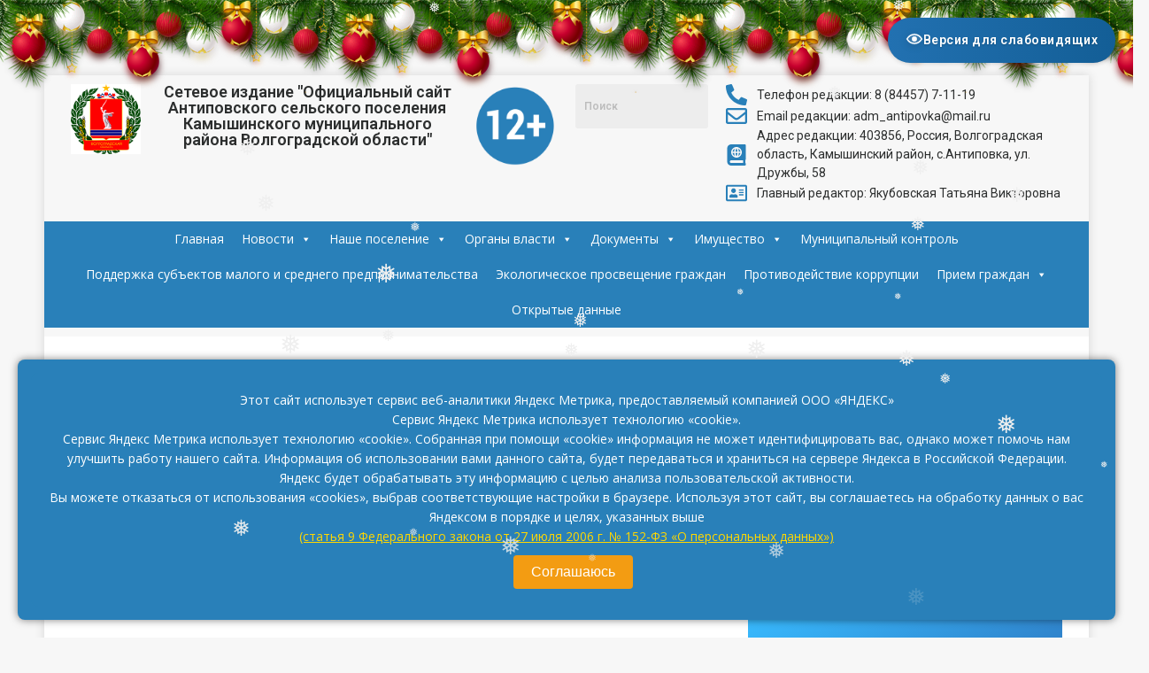

--- FILE ---
content_type: text/html; charset=UTF-8
request_url: https://antipovskoe-adm.ru/deputaty-rassmotreli-primernyj-plan-zakonotvorcheskoj-deyatelnosti-oblastnoj-dumy-na-budushhij-god/
body_size: 26940
content:
<!DOCTYPE html>
<html class="no-js fullbg" lang="ru-RU">
<head>
<meta charset="UTF-8">
<meta name="viewport" content="width=device-width, initial-scale=1.0">
<link rel="profile" href="http://gmpg.org/xfn/11" />
<title>Депутаты рассмотрели примерный план законотворческой деятельности областной Думы на будущий год &#8212; Сетевое издание &quot;Официальный сайт Антиповского сельского поселения Камышинского муниципального района Волгоградской области&quot;</title>
<meta name='robots' content='max-image-preview:large' />
	<style>img:is([sizes="auto" i], [sizes^="auto," i]) { contain-intrinsic-size: 3000px 1500px }</style>
	<meta name="viewport" content="width=device-width, initial-scale=1" />
<meta name="apple-mobile-web-app-capable" content="yes" />
<style id="kv-accessibility-critical">
            .kv-accessibility-panel {
                position: fixed !important;
                right: -400px !important;
                top: 0 !important;
                height: 100vh !important;
                width: 400px !important;
                max-width: 100% !important;
                z-index: 1000000 !important;
                visibility: hidden !important;
                opacity: 0 !important;
                transition: none !important;
                background: #fff !important;
            }
            .kv-accessibility-panel[aria-hidden="true"] { right: -400px !important; }
            .kv-accessibility-overlay {
                position: fixed !important;
                top: 0 !important; left: 0 !important;
                width: 100% !important; height: 100% !important;
                background: rgba(0,0,0,.3) !important;
                z-index: 999999 !important;
                visibility: hidden !important;
                opacity: 0 !important;
                transition: none !important;
            }
            .kv-accessibility-overlay.active { visibility: visible !important; opacity: 1 !important; }
            @media (max-width: 768px) {
                .kv-accessibility-panel { right: -100% !important; width: 100% !important; }
            }
        </style>
<link rel='dns-prefetch' href='//fonts.googleapis.com' />
<link rel="alternate" type="application/rss+xml" title="Сетевое издание &quot;Официальный сайт Антиповского сельского поселения Камышинского муниципального района Волгоградской области&quot; &raquo; Лента" href="https://antipovskoe-adm.ru/feed/" />
<script type="text/javascript">
/* <![CDATA[ */
window._wpemojiSettings = {"baseUrl":"https:\/\/s.w.org\/images\/core\/emoji\/16.0.1\/72x72\/","ext":".png","svgUrl":"https:\/\/s.w.org\/images\/core\/emoji\/16.0.1\/svg\/","svgExt":".svg","source":{"concatemoji":"https:\/\/antipovskoe-adm.ru\/wp-includes\/js\/wp-emoji-release.min.js?ver=6.8.3"}};
/*! This file is auto-generated */
!function(s,n){var o,i,e;function c(e){try{var t={supportTests:e,timestamp:(new Date).valueOf()};sessionStorage.setItem(o,JSON.stringify(t))}catch(e){}}function p(e,t,n){e.clearRect(0,0,e.canvas.width,e.canvas.height),e.fillText(t,0,0);var t=new Uint32Array(e.getImageData(0,0,e.canvas.width,e.canvas.height).data),a=(e.clearRect(0,0,e.canvas.width,e.canvas.height),e.fillText(n,0,0),new Uint32Array(e.getImageData(0,0,e.canvas.width,e.canvas.height).data));return t.every(function(e,t){return e===a[t]})}function u(e,t){e.clearRect(0,0,e.canvas.width,e.canvas.height),e.fillText(t,0,0);for(var n=e.getImageData(16,16,1,1),a=0;a<n.data.length;a++)if(0!==n.data[a])return!1;return!0}function f(e,t,n,a){switch(t){case"flag":return n(e,"\ud83c\udff3\ufe0f\u200d\u26a7\ufe0f","\ud83c\udff3\ufe0f\u200b\u26a7\ufe0f")?!1:!n(e,"\ud83c\udde8\ud83c\uddf6","\ud83c\udde8\u200b\ud83c\uddf6")&&!n(e,"\ud83c\udff4\udb40\udc67\udb40\udc62\udb40\udc65\udb40\udc6e\udb40\udc67\udb40\udc7f","\ud83c\udff4\u200b\udb40\udc67\u200b\udb40\udc62\u200b\udb40\udc65\u200b\udb40\udc6e\u200b\udb40\udc67\u200b\udb40\udc7f");case"emoji":return!a(e,"\ud83e\udedf")}return!1}function g(e,t,n,a){var r="undefined"!=typeof WorkerGlobalScope&&self instanceof WorkerGlobalScope?new OffscreenCanvas(300,150):s.createElement("canvas"),o=r.getContext("2d",{willReadFrequently:!0}),i=(o.textBaseline="top",o.font="600 32px Arial",{});return e.forEach(function(e){i[e]=t(o,e,n,a)}),i}function t(e){var t=s.createElement("script");t.src=e,t.defer=!0,s.head.appendChild(t)}"undefined"!=typeof Promise&&(o="wpEmojiSettingsSupports",i=["flag","emoji"],n.supports={everything:!0,everythingExceptFlag:!0},e=new Promise(function(e){s.addEventListener("DOMContentLoaded",e,{once:!0})}),new Promise(function(t){var n=function(){try{var e=JSON.parse(sessionStorage.getItem(o));if("object"==typeof e&&"number"==typeof e.timestamp&&(new Date).valueOf()<e.timestamp+604800&&"object"==typeof e.supportTests)return e.supportTests}catch(e){}return null}();if(!n){if("undefined"!=typeof Worker&&"undefined"!=typeof OffscreenCanvas&&"undefined"!=typeof URL&&URL.createObjectURL&&"undefined"!=typeof Blob)try{var e="postMessage("+g.toString()+"("+[JSON.stringify(i),f.toString(),p.toString(),u.toString()].join(",")+"));",a=new Blob([e],{type:"text/javascript"}),r=new Worker(URL.createObjectURL(a),{name:"wpTestEmojiSupports"});return void(r.onmessage=function(e){c(n=e.data),r.terminate(),t(n)})}catch(e){}c(n=g(i,f,p,u))}t(n)}).then(function(e){for(var t in e)n.supports[t]=e[t],n.supports.everything=n.supports.everything&&n.supports[t],"flag"!==t&&(n.supports.everythingExceptFlag=n.supports.everythingExceptFlag&&n.supports[t]);n.supports.everythingExceptFlag=n.supports.everythingExceptFlag&&!n.supports.flag,n.DOMReady=!1,n.readyCallback=function(){n.DOMReady=!0}}).then(function(){return e}).then(function(){var e;n.supports.everything||(n.readyCallback(),(e=n.source||{}).concatemoji?t(e.concatemoji):e.wpemoji&&e.twemoji&&(t(e.twemoji),t(e.wpemoji)))}))}((window,document),window._wpemojiSettings);
/* ]]> */
</script>
<link rel='stylesheet' id='hfe-widgets-style-css' href='https://antipovskoe-adm.ru/wp-content/plugins/header-footer-elementor/inc/widgets-css/frontend.css?ver=2.5.2' type='text/css' media='all' />
<style id='wp-emoji-styles-inline-css' type='text/css'>

	img.wp-smiley, img.emoji {
		display: inline !important;
		border: none !important;
		box-shadow: none !important;
		height: 1em !important;
		width: 1em !important;
		margin: 0 0.07em !important;
		vertical-align: -0.1em !important;
		background: none !important;
		padding: 0 !important;
	}
</style>
<link rel='stylesheet' id='wp-block-library-css' href='https://antipovskoe-adm.ru/wp-includes/css/dist/block-library/style.min.css?ver=6.8.3' type='text/css' media='all' />
<style id='classic-theme-styles-inline-css' type='text/css'>
/*! This file is auto-generated */
.wp-block-button__link{color:#fff;background-color:#32373c;border-radius:9999px;box-shadow:none;text-decoration:none;padding:calc(.667em + 2px) calc(1.333em + 2px);font-size:1.125em}.wp-block-file__button{background:#32373c;color:#fff;text-decoration:none}
</style>
<style id='global-styles-inline-css' type='text/css'>
:root{--wp--preset--aspect-ratio--square: 1;--wp--preset--aspect-ratio--4-3: 4/3;--wp--preset--aspect-ratio--3-4: 3/4;--wp--preset--aspect-ratio--3-2: 3/2;--wp--preset--aspect-ratio--2-3: 2/3;--wp--preset--aspect-ratio--16-9: 16/9;--wp--preset--aspect-ratio--9-16: 9/16;--wp--preset--color--black: #000000;--wp--preset--color--cyan-bluish-gray: #abb8c3;--wp--preset--color--white: #ffffff;--wp--preset--color--pale-pink: #f78da7;--wp--preset--color--vivid-red: #cf2e2e;--wp--preset--color--luminous-vivid-orange: #ff6900;--wp--preset--color--luminous-vivid-amber: #fcb900;--wp--preset--color--light-green-cyan: #7bdcb5;--wp--preset--color--vivid-green-cyan: #00d084;--wp--preset--color--pale-cyan-blue: #8ed1fc;--wp--preset--color--vivid-cyan-blue: #0693e3;--wp--preset--color--vivid-purple: #9b51e0;--wp--preset--gradient--vivid-cyan-blue-to-vivid-purple: linear-gradient(135deg,rgba(6,147,227,1) 0%,rgb(155,81,224) 100%);--wp--preset--gradient--light-green-cyan-to-vivid-green-cyan: linear-gradient(135deg,rgb(122,220,180) 0%,rgb(0,208,130) 100%);--wp--preset--gradient--luminous-vivid-amber-to-luminous-vivid-orange: linear-gradient(135deg,rgba(252,185,0,1) 0%,rgba(255,105,0,1) 100%);--wp--preset--gradient--luminous-vivid-orange-to-vivid-red: linear-gradient(135deg,rgba(255,105,0,1) 0%,rgb(207,46,46) 100%);--wp--preset--gradient--very-light-gray-to-cyan-bluish-gray: linear-gradient(135deg,rgb(238,238,238) 0%,rgb(169,184,195) 100%);--wp--preset--gradient--cool-to-warm-spectrum: linear-gradient(135deg,rgb(74,234,220) 0%,rgb(151,120,209) 20%,rgb(207,42,186) 40%,rgb(238,44,130) 60%,rgb(251,105,98) 80%,rgb(254,248,76) 100%);--wp--preset--gradient--blush-light-purple: linear-gradient(135deg,rgb(255,206,236) 0%,rgb(152,150,240) 100%);--wp--preset--gradient--blush-bordeaux: linear-gradient(135deg,rgb(254,205,165) 0%,rgb(254,45,45) 50%,rgb(107,0,62) 100%);--wp--preset--gradient--luminous-dusk: linear-gradient(135deg,rgb(255,203,112) 0%,rgb(199,81,192) 50%,rgb(65,88,208) 100%);--wp--preset--gradient--pale-ocean: linear-gradient(135deg,rgb(255,245,203) 0%,rgb(182,227,212) 50%,rgb(51,167,181) 100%);--wp--preset--gradient--electric-grass: linear-gradient(135deg,rgb(202,248,128) 0%,rgb(113,206,126) 100%);--wp--preset--gradient--midnight: linear-gradient(135deg,rgb(2,3,129) 0%,rgb(40,116,252) 100%);--wp--preset--font-size--small: 13px;--wp--preset--font-size--medium: 20px;--wp--preset--font-size--large: 36px;--wp--preset--font-size--x-large: 42px;--wp--preset--spacing--20: 0.44rem;--wp--preset--spacing--30: 0.67rem;--wp--preset--spacing--40: 1rem;--wp--preset--spacing--50: 1.5rem;--wp--preset--spacing--60: 2.25rem;--wp--preset--spacing--70: 3.38rem;--wp--preset--spacing--80: 5.06rem;--wp--preset--shadow--natural: 6px 6px 9px rgba(0, 0, 0, 0.2);--wp--preset--shadow--deep: 12px 12px 50px rgba(0, 0, 0, 0.4);--wp--preset--shadow--sharp: 6px 6px 0px rgba(0, 0, 0, 0.2);--wp--preset--shadow--outlined: 6px 6px 0px -3px rgba(255, 255, 255, 1), 6px 6px rgba(0, 0, 0, 1);--wp--preset--shadow--crisp: 6px 6px 0px rgba(0, 0, 0, 1);}:where(.is-layout-flex){gap: 0.5em;}:where(.is-layout-grid){gap: 0.5em;}body .is-layout-flex{display: flex;}.is-layout-flex{flex-wrap: wrap;align-items: center;}.is-layout-flex > :is(*, div){margin: 0;}body .is-layout-grid{display: grid;}.is-layout-grid > :is(*, div){margin: 0;}:where(.wp-block-columns.is-layout-flex){gap: 2em;}:where(.wp-block-columns.is-layout-grid){gap: 2em;}:where(.wp-block-post-template.is-layout-flex){gap: 1.25em;}:where(.wp-block-post-template.is-layout-grid){gap: 1.25em;}.has-black-color{color: var(--wp--preset--color--black) !important;}.has-cyan-bluish-gray-color{color: var(--wp--preset--color--cyan-bluish-gray) !important;}.has-white-color{color: var(--wp--preset--color--white) !important;}.has-pale-pink-color{color: var(--wp--preset--color--pale-pink) !important;}.has-vivid-red-color{color: var(--wp--preset--color--vivid-red) !important;}.has-luminous-vivid-orange-color{color: var(--wp--preset--color--luminous-vivid-orange) !important;}.has-luminous-vivid-amber-color{color: var(--wp--preset--color--luminous-vivid-amber) !important;}.has-light-green-cyan-color{color: var(--wp--preset--color--light-green-cyan) !important;}.has-vivid-green-cyan-color{color: var(--wp--preset--color--vivid-green-cyan) !important;}.has-pale-cyan-blue-color{color: var(--wp--preset--color--pale-cyan-blue) !important;}.has-vivid-cyan-blue-color{color: var(--wp--preset--color--vivid-cyan-blue) !important;}.has-vivid-purple-color{color: var(--wp--preset--color--vivid-purple) !important;}.has-black-background-color{background-color: var(--wp--preset--color--black) !important;}.has-cyan-bluish-gray-background-color{background-color: var(--wp--preset--color--cyan-bluish-gray) !important;}.has-white-background-color{background-color: var(--wp--preset--color--white) !important;}.has-pale-pink-background-color{background-color: var(--wp--preset--color--pale-pink) !important;}.has-vivid-red-background-color{background-color: var(--wp--preset--color--vivid-red) !important;}.has-luminous-vivid-orange-background-color{background-color: var(--wp--preset--color--luminous-vivid-orange) !important;}.has-luminous-vivid-amber-background-color{background-color: var(--wp--preset--color--luminous-vivid-amber) !important;}.has-light-green-cyan-background-color{background-color: var(--wp--preset--color--light-green-cyan) !important;}.has-vivid-green-cyan-background-color{background-color: var(--wp--preset--color--vivid-green-cyan) !important;}.has-pale-cyan-blue-background-color{background-color: var(--wp--preset--color--pale-cyan-blue) !important;}.has-vivid-cyan-blue-background-color{background-color: var(--wp--preset--color--vivid-cyan-blue) !important;}.has-vivid-purple-background-color{background-color: var(--wp--preset--color--vivid-purple) !important;}.has-black-border-color{border-color: var(--wp--preset--color--black) !important;}.has-cyan-bluish-gray-border-color{border-color: var(--wp--preset--color--cyan-bluish-gray) !important;}.has-white-border-color{border-color: var(--wp--preset--color--white) !important;}.has-pale-pink-border-color{border-color: var(--wp--preset--color--pale-pink) !important;}.has-vivid-red-border-color{border-color: var(--wp--preset--color--vivid-red) !important;}.has-luminous-vivid-orange-border-color{border-color: var(--wp--preset--color--luminous-vivid-orange) !important;}.has-luminous-vivid-amber-border-color{border-color: var(--wp--preset--color--luminous-vivid-amber) !important;}.has-light-green-cyan-border-color{border-color: var(--wp--preset--color--light-green-cyan) !important;}.has-vivid-green-cyan-border-color{border-color: var(--wp--preset--color--vivid-green-cyan) !important;}.has-pale-cyan-blue-border-color{border-color: var(--wp--preset--color--pale-cyan-blue) !important;}.has-vivid-cyan-blue-border-color{border-color: var(--wp--preset--color--vivid-cyan-blue) !important;}.has-vivid-purple-border-color{border-color: var(--wp--preset--color--vivid-purple) !important;}.has-vivid-cyan-blue-to-vivid-purple-gradient-background{background: var(--wp--preset--gradient--vivid-cyan-blue-to-vivid-purple) !important;}.has-light-green-cyan-to-vivid-green-cyan-gradient-background{background: var(--wp--preset--gradient--light-green-cyan-to-vivid-green-cyan) !important;}.has-luminous-vivid-amber-to-luminous-vivid-orange-gradient-background{background: var(--wp--preset--gradient--luminous-vivid-amber-to-luminous-vivid-orange) !important;}.has-luminous-vivid-orange-to-vivid-red-gradient-background{background: var(--wp--preset--gradient--luminous-vivid-orange-to-vivid-red) !important;}.has-very-light-gray-to-cyan-bluish-gray-gradient-background{background: var(--wp--preset--gradient--very-light-gray-to-cyan-bluish-gray) !important;}.has-cool-to-warm-spectrum-gradient-background{background: var(--wp--preset--gradient--cool-to-warm-spectrum) !important;}.has-blush-light-purple-gradient-background{background: var(--wp--preset--gradient--blush-light-purple) !important;}.has-blush-bordeaux-gradient-background{background: var(--wp--preset--gradient--blush-bordeaux) !important;}.has-luminous-dusk-gradient-background{background: var(--wp--preset--gradient--luminous-dusk) !important;}.has-pale-ocean-gradient-background{background: var(--wp--preset--gradient--pale-ocean) !important;}.has-electric-grass-gradient-background{background: var(--wp--preset--gradient--electric-grass) !important;}.has-midnight-gradient-background{background: var(--wp--preset--gradient--midnight) !important;}.has-small-font-size{font-size: var(--wp--preset--font-size--small) !important;}.has-medium-font-size{font-size: var(--wp--preset--font-size--medium) !important;}.has-large-font-size{font-size: var(--wp--preset--font-size--large) !important;}.has-x-large-font-size{font-size: var(--wp--preset--font-size--x-large) !important;}
:where(.wp-block-post-template.is-layout-flex){gap: 1.25em;}:where(.wp-block-post-template.is-layout-grid){gap: 1.25em;}
:where(.wp-block-columns.is-layout-flex){gap: 2em;}:where(.wp-block-columns.is-layout-grid){gap: 2em;}
:root :where(.wp-block-pullquote){font-size: 1.5em;line-height: 1.6;}
</style>
<link rel='stylesheet' id='contact-form-7-css' href='https://antipovskoe-adm.ru/wp-content/plugins/contact-form-7/includes/css/styles.css?ver=6.1.2' type='text/css' media='all' />
<link rel='stylesheet' id='my-pdf-viewer-css-css' href='https://antipovskoe-adm.ru/wp-content/plugins/my-pdf-viewer-plugin/assets/css/pdf-viewer.css?ver=6.8.3' type='text/css' media='all' />
<link rel='stylesheet' id='wp-snow-effect-css' href='https://antipovskoe-adm.ru/wp-content/plugins/wp-snow-effect/public/css/wp-snow-effect-public.css?ver=1.0.0' type='text/css' media='all' />
<link rel='stylesheet' id='hfe-style-css' href='https://antipovskoe-adm.ru/wp-content/plugins/header-footer-elementor/assets/css/header-footer-elementor.css?ver=2.5.2' type='text/css' media='all' />
<style id='hfe-style-inline-css' type='text/css'>

		.force-stretched-header {
			width: 100vw;
			position: relative;
			margin-left: -50vw;
			left: 50%;
		}header#masthead {
				display: none;
			}
</style>
<link rel='stylesheet' id='elementor-frontend-css' href='https://antipovskoe-adm.ru/wp-content/plugins/elementor/assets/css/frontend.min.css?ver=3.32.3' type='text/css' media='all' />
<link rel='stylesheet' id='elementor-post-12582-css' href='https://antipovskoe-adm.ru/wp-content/uploads/elementor/css/post-12582.css?ver=1765646502' type='text/css' media='all' />
<link rel='stylesheet' id='elementor-post-12583-css' href='https://antipovskoe-adm.ru/wp-content/uploads/elementor/css/post-12583.css?ver=1765646502' type='text/css' media='all' />
<link rel='stylesheet' id='kv-accessibility-panel-css' href='https://antipovskoe-adm.ru/wp-content/plugins/kv-visual-accessibility/assets/css/panel.css?ver=1.2.0' type='text/css' media='all' />
<link rel='stylesheet' id='megamenu-css' href='https://antipovskoe-adm.ru/wp-content/uploads/maxmegamenu/style.css?ver=e53fc1' type='text/css' media='all' />
<link rel='stylesheet' id='dashicons-css' href='https://antipovskoe-adm.ru/wp-includes/css/dashicons.min.css?ver=6.8.3' type='text/css' media='all' />
<link rel='stylesheet' id='mh-google-fonts-css' href='https://fonts.googleapis.com/css?family=Open+Sans:300,400,400italic,700' type='text/css' media='all' />
<link rel='stylesheet' id='mh-edition-lite-css' href='https://antipovskoe-adm.ru/wp-content/themes/mh-edition-lite/style.css?ver=1.1.8' type='text/css' media='all' />
<link rel='stylesheet' id='mh-font-awesome-css' href='https://antipovskoe-adm.ru/wp-content/themes/mh-edition-lite/includes/font-awesome.min.css' type='text/css' media='all' />
<link rel='stylesheet' id='fancybox-css' href='https://antipovskoe-adm.ru/wp-content/plugins/easy-fancybox/fancybox/1.5.4/jquery.fancybox.min.css?ver=6.8.3' type='text/css' media='screen' />
<style id='fancybox-inline-css' type='text/css'>
#fancybox-outer{background:#ffffff}#fancybox-content{background:#ffffff;border-color:#ffffff;color:#000000;}#fancybox-title,#fancybox-title-float-main{color:#fff}
</style>
<link rel='stylesheet' id='hfe-elementor-icons-css' href='https://antipovskoe-adm.ru/wp-content/plugins/elementor/assets/lib/eicons/css/elementor-icons.min.css?ver=5.34.0' type='text/css' media='all' />
<link rel='stylesheet' id='hfe-icons-list-css' href='https://antipovskoe-adm.ru/wp-content/plugins/elementor/assets/css/widget-icon-list.min.css?ver=3.24.3' type='text/css' media='all' />
<link rel='stylesheet' id='hfe-social-icons-css' href='https://antipovskoe-adm.ru/wp-content/plugins/elementor/assets/css/widget-social-icons.min.css?ver=3.24.0' type='text/css' media='all' />
<link rel='stylesheet' id='hfe-social-share-icons-brands-css' href='https://antipovskoe-adm.ru/wp-content/plugins/elementor/assets/lib/font-awesome/css/brands.css?ver=5.15.3' type='text/css' media='all' />
<link rel='stylesheet' id='hfe-social-share-icons-fontawesome-css' href='https://antipovskoe-adm.ru/wp-content/plugins/elementor/assets/lib/font-awesome/css/fontawesome.css?ver=5.15.3' type='text/css' media='all' />
<link rel='stylesheet' id='hfe-nav-menu-icons-css' href='https://antipovskoe-adm.ru/wp-content/plugins/elementor/assets/lib/font-awesome/css/solid.css?ver=5.15.3' type='text/css' media='all' />
<link rel='stylesheet' id='elementor-gf-roboto-css' href='https://fonts.googleapis.com/css?family=Roboto:100,100italic,200,200italic,300,300italic,400,400italic,500,500italic,600,600italic,700,700italic,800,800italic,900,900italic&#038;display=swap&#038;subset=cyrillic' type='text/css' media='all' />
<link rel='stylesheet' id='elementor-gf-robotoslab-css' href='https://fonts.googleapis.com/css?family=Roboto+Slab:100,100italic,200,200italic,300,300italic,400,400italic,500,500italic,600,600italic,700,700italic,800,800italic,900,900italic&#038;display=swap&#038;subset=cyrillic' type='text/css' media='all' />
<script type="text/javascript" src="https://antipovskoe-adm.ru/wp-includes/js/jquery/jquery.min.js?ver=3.7.1" id="jquery-core-js"></script>
<script type="text/javascript" src="https://antipovskoe-adm.ru/wp-includes/js/jquery/jquery-migrate.min.js?ver=3.4.1" id="jquery-migrate-js"></script>
<script type="text/javascript" id="jquery-js-after">
/* <![CDATA[ */
!function($){"use strict";$(document).ready(function(){$(this).scrollTop()>100&&$(".hfe-scroll-to-top-wrap").removeClass("hfe-scroll-to-top-hide"),$(window).scroll(function(){$(this).scrollTop()<100?$(".hfe-scroll-to-top-wrap").fadeOut(300):$(".hfe-scroll-to-top-wrap").fadeIn(300)}),$(".hfe-scroll-to-top-wrap").on("click",function(){$("html, body").animate({scrollTop:0},300);return!1})})}(jQuery);
!function($){'use strict';$(document).ready(function(){var bar=$('.hfe-reading-progress-bar');if(!bar.length)return;$(window).on('scroll',function(){var s=$(window).scrollTop(),d=$(document).height()-$(window).height(),p=d? s/d*100:0;bar.css('width',p+'%')});});}(jQuery);
/* ]]> */
</script>
<script type="text/javascript" src="https://antipovskoe-adm.ru/wp-content/plugins/wp-snow-effect/public/js/jsnow.js?ver=1.5" id="jsnow-js"></script>
<script type="text/javascript" id="wp-snow-effect-js-extra">
/* <![CDATA[ */
var snoweffect = {"show":"1","flakes_num":"30","falling_speed_min":"1","falling_speed_max":"3","flake_max_size":"20","flake_min_size":"10","vertical_size":"800","flake_color":"#efefef","flake_zindex":"100000","flake_type":"#10053","fade_away":"1"};
/* ]]> */
</script>
<script type="text/javascript" src="https://antipovskoe-adm.ru/wp-content/plugins/wp-snow-effect/public/js/wp-snow-effect-public.js?ver=1.0.0" id="wp-snow-effect-js"></script>
<script type="text/javascript" src="https://antipovskoe-adm.ru/wp-content/themes/mh-edition-lite/js/scripts.js?ver=1.1.8" id="mh-scripts-js"></script>
<link rel="https://api.w.org/" href="https://antipovskoe-adm.ru/wp-json/" /><link rel="alternate" title="JSON" type="application/json" href="https://antipovskoe-adm.ru/wp-json/wp/v2/posts/9360" /><link rel="EditURI" type="application/rsd+xml" title="RSD" href="https://antipovskoe-adm.ru/xmlrpc.php?rsd" />
<meta name="generator" content="WordPress 6.8.3" />
<link rel="canonical" href="https://antipovskoe-adm.ru/deputaty-rassmotreli-primernyj-plan-zakonotvorcheskoj-deyatelnosti-oblastnoj-dumy-na-budushhij-god/" />
<link rel='shortlink' href='https://antipovskoe-adm.ru/?p=9360' />
<link rel="alternate" title="oEmbed (JSON)" type="application/json+oembed" href="https://antipovskoe-adm.ru/wp-json/oembed/1.0/embed?url=https%3A%2F%2Fantipovskoe-adm.ru%2Fdeputaty-rassmotreli-primernyj-plan-zakonotvorcheskoj-deyatelnosti-oblastnoj-dumy-na-budushhij-god%2F" />
<link rel="alternate" title="oEmbed (XML)" type="text/xml+oembed" href="https://antipovskoe-adm.ru/wp-json/oembed/1.0/embed?url=https%3A%2F%2Fantipovskoe-adm.ru%2Fdeputaty-rassmotreli-primernyj-plan-zakonotvorcheskoj-deyatelnosti-oblastnoj-dumy-na-budushhij-god%2F&#038;format=xml" />
<!--[if lt IE 9]>
<script src="https://antipovskoe-adm.ru/wp-content/themes/mh-edition-lite/js/css3-mediaqueries.js"></script>
<![endif]-->
<meta name="generator" content="Elementor 3.32.3; features: e_font_icon_svg, additional_custom_breakpoints; settings: css_print_method-external, google_font-enabled, font_display-swap">
			<style>
				.e-con.e-parent:nth-of-type(n+4):not(.e-lazyloaded):not(.e-no-lazyload),
				.e-con.e-parent:nth-of-type(n+4):not(.e-lazyloaded):not(.e-no-lazyload) * {
					background-image: none !important;
				}
				@media screen and (max-height: 1024px) {
					.e-con.e-parent:nth-of-type(n+3):not(.e-lazyloaded):not(.e-no-lazyload),
					.e-con.e-parent:nth-of-type(n+3):not(.e-lazyloaded):not(.e-no-lazyload) * {
						background-image: none !important;
					}
				}
				@media screen and (max-height: 640px) {
					.e-con.e-parent:nth-of-type(n+2):not(.e-lazyloaded):not(.e-no-lazyload),
					.e-con.e-parent:nth-of-type(n+2):not(.e-lazyloaded):not(.e-no-lazyload) * {
						background-image: none !important;
					}
				}
			</style>
			<link rel="icon" href="https://antipovskoe-adm.ru/wp-content/uploads/2021/11/cropped-Variant-2-32x32.png" sizes="32x32" />
<link rel="icon" href="https://antipovskoe-adm.ru/wp-content/uploads/2021/11/cropped-Variant-2-192x192.png" sizes="192x192" />
<link rel="apple-touch-icon" href="https://antipovskoe-adm.ru/wp-content/uploads/2021/11/cropped-Variant-2-180x180.png" />
<meta name="msapplication-TileImage" content="https://antipovskoe-adm.ru/wp-content/uploads/2021/11/cropped-Variant-2-270x270.png" />
<style type="text/css">/** Mega Menu CSS: fs **/</style>

</head>
<body id="mh-mobile" class="wp-singular post-template-default single single-post postid-9360 single-format-standard wp-theme-mh-edition-lite ehf-header ehf-template-mh-edition-lite ehf-stylesheet-mh-edition-lite mega-menu-mh-main-nav metaslider-plugin mh-right-sb elementor-default elementor-kit-12582">
<div class="mh-container mh-container-outer">

<div class="force-stretched-header">		<div data-elementor-type="wp-post" data-elementor-id="12583" class="elementor elementor-12583">
						<section class="elementor-section elementor-top-section elementor-element elementor-element-42b2ef97 elementor-section-boxed elementor-section-height-default elementor-section-height-default" data-id="42b2ef97" data-element_type="section">
						<div class="elementor-container elementor-column-gap-default">
					<div class="elementor-column elementor-col-20 elementor-top-column elementor-element elementor-element-72f2919" data-id="72f2919" data-element_type="column">
			<div class="elementor-widget-wrap elementor-element-populated">
						<div class="elementor-element elementor-element-5d643a1f elementor-widget elementor-widget-image" data-id="5d643a1f" data-element_type="widget" data-widget_type="image.default">
				<div class="elementor-widget-container">
															<img width="100" height="100" src="https://antipovskoe-adm.ru/wp-content/uploads/2024/11/2018-06-21-183950.310503CoatofArmsofVolgogradoblast.svg.png" class="attachment-large size-large wp-image-12590" alt="" />															</div>
				</div>
					</div>
		</div>
				<div class="elementor-column elementor-col-20 elementor-top-column elementor-element elementor-element-68b3cd97" data-id="68b3cd97" data-element_type="column">
			<div class="elementor-widget-wrap elementor-element-populated">
						<div class="elementor-element elementor-element-75db4d3 hfe-heading-align-center elementor-widget elementor-widget-hfe-site-title" data-id="75db4d3" data-element_type="widget" data-settings="{&quot;heading_text_align&quot;:&quot;center&quot;}" data-widget_type="hfe-site-title.default">
				<div class="elementor-widget-container">
					
		<div class="hfe-module-content hfe-heading-wrapper elementor-widget-heading">
							<a href="https://antipovskoe-adm.ru">
							<h2 class="hfe-heading elementor-heading-title elementor-size-default">
									<span class="hfe-heading-text" >
										Сетевое издание &quot;Официальный сайт Антиповского сельского поселения Камышинского муниципального района Волгоградской области&quot;										</span>			
			</h2>
			</a>		
		</div>
						</div>
				</div>
					</div>
		</div>
				<div class="elementor-column elementor-col-20 elementor-top-column elementor-element elementor-element-52117279" data-id="52117279" data-element_type="column">
			<div class="elementor-widget-wrap elementor-element-populated">
						<div class="elementor-element elementor-element-c16b35f elementor-widget__width-initial elementor-widget elementor-widget-image" data-id="c16b35f" data-element_type="widget" data-widget_type="image.default">
				<div class="elementor-widget-container">
															<img fetchpriority="high" width="500" height="500" src="https://antipovskoe-adm.ru/wp-content/uploads/2024/11/12-tabachn-1.png" class="attachment-large size-large wp-image-12591" alt="" srcset="https://antipovskoe-adm.ru/wp-content/uploads/2024/11/12-tabachn-1.png 500w, https://antipovskoe-adm.ru/wp-content/uploads/2024/11/12-tabachn-1-300x300.png 300w, https://antipovskoe-adm.ru/wp-content/uploads/2024/11/12-tabachn-1-150x150.png 150w" sizes="(max-width: 500px) 100vw, 500px" />															</div>
				</div>
					</div>
		</div>
				<div class="elementor-column elementor-col-20 elementor-top-column elementor-element elementor-element-fb65075" data-id="fb65075" data-element_type="column">
			<div class="elementor-widget-wrap elementor-element-populated">
						<div class="elementor-element elementor-element-e0d886d hfe-search-layout-text elementor-widget elementor-widget-hfe-search-button" data-id="e0d886d" data-element_type="widget" data-settings="{&quot;size&quot;:{&quot;unit&quot;:&quot;px&quot;,&quot;size&quot;:50,&quot;sizes&quot;:[]},&quot;size_tablet&quot;:{&quot;unit&quot;:&quot;px&quot;,&quot;size&quot;:&quot;&quot;,&quot;sizes&quot;:[]},&quot;size_mobile&quot;:{&quot;unit&quot;:&quot;px&quot;,&quot;size&quot;:&quot;&quot;,&quot;sizes&quot;:[]},&quot;close_icon_size&quot;:{&quot;unit&quot;:&quot;px&quot;,&quot;size&quot;:&quot;20&quot;,&quot;sizes&quot;:[]},&quot;close_icon_size_tablet&quot;:{&quot;unit&quot;:&quot;px&quot;,&quot;size&quot;:&quot;&quot;,&quot;sizes&quot;:[]},&quot;close_icon_size_mobile&quot;:{&quot;unit&quot;:&quot;px&quot;,&quot;size&quot;:&quot;&quot;,&quot;sizes&quot;:[]}}" data-widget_type="hfe-search-button.default">
				<div class="elementor-widget-container">
							<form class="hfe-search-button-wrapper" role="search" action="https://antipovskoe-adm.ru/" method="get">

						<div class="hfe-search-form__container" role="tablist">
									<input placeholder="Поиск" class="hfe-search-form__input" type="search" name="s" title="Поиск" value="">
						<button id="clear" type="reset">
							<i class="fas fa-times clearable__clear" aria-hidden="true"></i>
						</button>
							</div>
				</form>
						</div>
				</div>
					</div>
		</div>
				<div class="elementor-column elementor-col-20 elementor-top-column elementor-element elementor-element-753d0679" data-id="753d0679" data-element_type="column">
			<div class="elementor-widget-wrap elementor-element-populated">
						<div class="elementor-element elementor-element-7619402d elementor-icon-list--layout-traditional elementor-list-item-link-full_width elementor-widget elementor-widget-icon-list" data-id="7619402d" data-element_type="widget" data-widget_type="icon-list.default">
				<div class="elementor-widget-container">
							<ul class="elementor-icon-list-items">
							<li class="elementor-icon-list-item">
											<span class="elementor-icon-list-icon">
							<svg aria-hidden="true" class="e-font-icon-svg e-fas-phone-alt" viewBox="0 0 512 512" xmlns="http://www.w3.org/2000/svg"><path d="M497.39 361.8l-112-48a24 24 0 0 0-28 6.9l-49.6 60.6A370.66 370.66 0 0 1 130.6 204.11l60.6-49.6a23.94 23.94 0 0 0 6.9-28l-48-112A24.16 24.16 0 0 0 122.6.61l-104 24A24 24 0 0 0 0 48c0 256.5 207.9 464 464 464a24 24 0 0 0 23.4-18.6l24-104a24.29 24.29 0 0 0-14.01-27.6z"></path></svg>						</span>
										<span class="elementor-icon-list-text">Телефон редакции: 8 (84457) 7-11-19</span>
									</li>
								<li class="elementor-icon-list-item">
											<span class="elementor-icon-list-icon">
							<svg aria-hidden="true" class="e-font-icon-svg e-far-envelope" viewBox="0 0 512 512" xmlns="http://www.w3.org/2000/svg"><path d="M464 64H48C21.49 64 0 85.49 0 112v288c0 26.51 21.49 48 48 48h416c26.51 0 48-21.49 48-48V112c0-26.51-21.49-48-48-48zm0 48v40.805c-22.422 18.259-58.168 46.651-134.587 106.49-16.841 13.247-50.201 45.072-73.413 44.701-23.208.375-56.579-31.459-73.413-44.701C106.18 199.465 70.425 171.067 48 152.805V112h416zM48 400V214.398c22.914 18.251 55.409 43.862 104.938 82.646 21.857 17.205 60.134 55.186 103.062 54.955 42.717.231 80.509-37.199 103.053-54.947 49.528-38.783 82.032-64.401 104.947-82.653V400H48z"></path></svg>						</span>
										<span class="elementor-icon-list-text">Email редакции: adm_antipovka@mail.ru</span>
									</li>
								<li class="elementor-icon-list-item">
											<span class="elementor-icon-list-icon">
							<svg aria-hidden="true" class="e-font-icon-svg e-fas-atlas" viewBox="0 0 448 512" xmlns="http://www.w3.org/2000/svg"><path d="M318.38 208h-39.09c-1.49 27.03-6.54 51.35-14.21 70.41 27.71-13.24 48.02-39.19 53.3-70.41zm0-32c-5.29-31.22-25.59-57.17-53.3-70.41 7.68 19.06 12.72 43.38 14.21 70.41h39.09zM224 97.31c-7.69 7.45-20.77 34.42-23.43 78.69h46.87c-2.67-44.26-15.75-71.24-23.44-78.69zm-41.08 8.28c-27.71 13.24-48.02 39.19-53.3 70.41h39.09c1.49-27.03 6.53-51.35 14.21-70.41zm0 172.82c-7.68-19.06-12.72-43.38-14.21-70.41h-39.09c5.28 31.22 25.59 57.17 53.3 70.41zM247.43 208h-46.87c2.66 44.26 15.74 71.24 23.43 78.69 7.7-7.45 20.78-34.43 23.44-78.69zM448 358.4V25.6c0-16-9.6-25.6-25.6-25.6H96C41.6 0 0 41.6 0 96v320c0 54.4 41.6 96 96 96h326.4c12.8 0 25.6-9.6 25.6-25.6v-16c0-6.4-3.2-12.8-9.6-19.2-3.2-16-3.2-60.8 0-73.6 6.4-3.2 9.6-9.6 9.6-19.2zM224 64c70.69 0 128 57.31 128 128s-57.31 128-128 128S96 262.69 96 192 153.31 64 224 64zm160 384H96c-19.2 0-32-12.8-32-32s16-32 32-32h288v64z"></path></svg>						</span>
										<span class="elementor-icon-list-text">Адрес редакции: 403856, Россия, Волгоградская область, Камышинский район, с.Антиповка, ул. Дружбы, 58</span>
									</li>
								<li class="elementor-icon-list-item">
											<span class="elementor-icon-list-icon">
							<svg aria-hidden="true" class="e-font-icon-svg e-far-address-card" viewBox="0 0 576 512" xmlns="http://www.w3.org/2000/svg"><path d="M528 32H48C21.5 32 0 53.5 0 80v352c0 26.5 21.5 48 48 48h480c26.5 0 48-21.5 48-48V80c0-26.5-21.5-48-48-48zm0 400H48V80h480v352zM208 256c35.3 0 64-28.7 64-64s-28.7-64-64-64-64 28.7-64 64 28.7 64 64 64zm-89.6 128h179.2c12.4 0 22.4-8.6 22.4-19.2v-19.2c0-31.8-30.1-57.6-67.2-57.6-10.8 0-18.7 8-44.8 8-26.9 0-33.4-8-44.8-8-37.1 0-67.2 25.8-67.2 57.6v19.2c0 10.6 10 19.2 22.4 19.2zM360 320h112c4.4 0 8-3.6 8-8v-16c0-4.4-3.6-8-8-8H360c-4.4 0-8 3.6-8 8v16c0 4.4 3.6 8 8 8zm0-64h112c4.4 0 8-3.6 8-8v-16c0-4.4-3.6-8-8-8H360c-4.4 0-8 3.6-8 8v16c0 4.4 3.6 8 8 8zm0-64h112c4.4 0 8-3.6 8-8v-16c0-4.4-3.6-8-8-8H360c-4.4 0-8 3.6-8 8v16c0 4.4 3.6 8 8 8z"></path></svg>						</span>
										<span class="elementor-icon-list-text">Главный редактор: Якубовская Татьяна Викторовна</span>
									</li>
						</ul>
						</div>
				</div>
					</div>
		</div>
					</div>
		</section>
		<div class="elementor-element elementor-element-bb27dbd e-flex e-con-boxed e-con e-parent" data-id="bb27dbd" data-element_type="container">
					<div class="e-con-inner">
				<div class="elementor-element elementor-element-438a734 elementor-widget elementor-widget-wp-widget-maxmegamenu" data-id="438a734" data-element_type="widget" data-widget_type="wp-widget-maxmegamenu.default">
				<div class="elementor-widget-container">
					<div id="mega-menu-wrap-mh_main_nav" class="mega-menu-wrap"><div class="mega-menu-toggle"><div class="mega-toggle-blocks-left"><div class='mega-toggle-block mega-menu-toggle-block mega-toggle-block-1' id='mega-toggle-block-1' tabindex='0'><button class='mega-toggle-standard mega-toggle-label' aria-expanded='false'><span class='mega-toggle-label-closed'>MENU</span><span class='mega-toggle-label-open'>MENU</span></button></div></div><div class="mega-toggle-blocks-center"></div><div class="mega-toggle-blocks-right"><div class='mega-toggle-block mega-menu-toggle-block mega-toggle-block-2' id='mega-toggle-block-2' tabindex='0'><button class='mega-toggle-standard mega-toggle-label' aria-expanded='false'><span class='mega-toggle-label-closed'>MENU</span><span class='mega-toggle-label-open'>MENU</span></button></div></div></div><ul id="mega-menu-mh_main_nav" class="mega-menu max-mega-menu mega-menu-horizontal mega-no-js" data-event="hover_intent" data-effect="fade_up" data-effect-speed="200" data-effect-mobile="disabled" data-effect-speed-mobile="0" data-mobile-force-width="false" data-second-click="go" data-document-click="collapse" data-vertical-behaviour="standard" data-breakpoint="600" data-unbind="true" data-mobile-state="collapse_all" data-mobile-direction="vertical" data-hover-intent-timeout="300" data-hover-intent-interval="100"><li class="mega-menu-item mega-menu-item-type-post_type mega-menu-item-object-page mega-menu-item-home mega-align-bottom-left mega-menu-flyout mega-menu-item-2250" id="mega-menu-item-2250"><a class="mega-menu-link" href="https://antipovskoe-adm.ru/" tabindex="0">Главная</a></li><li class="mega-menu-item mega-menu-item-type-taxonomy mega-menu-item-object-category mega-menu-item-has-children mega-align-bottom-left mega-menu-flyout mega-menu-item-2978" id="mega-menu-item-2978"><a class="mega-menu-link" href="https://antipovskoe-adm.ru/category/novosti/" aria-expanded="false" tabindex="0">Новости<span class="mega-indicator" aria-hidden="true"></span></a>
<ul class="mega-sub-menu">
<li class="mega-menu-item mega-menu-item-type-taxonomy mega-menu-item-object-category mega-current-post-ancestor mega-current-menu-parent mega-current-post-parent mega-menu-item-3039" id="mega-menu-item-3039"><a class="mega-menu-link" href="https://antipovskoe-adm.ru/category/oblastnye-novosti/">Областные новости</a></li><li class="mega-menu-item mega-menu-item-type-taxonomy mega-menu-item-object-category mega-menu-item-3321" id="mega-menu-item-3321"><a class="mega-menu-link" href="https://antipovskoe-adm.ru/category/mezhrajonnaya-ifns-rossii-3-po-volgogradskoj-oblasti/">Межрайонная ИФНС России № 3 по Волгоградской области</a></li><li class="mega-menu-item mega-menu-item-type-taxonomy mega-menu-item-object-category mega-menu-item-3688" id="mega-menu-item-3688"><a class="mega-menu-link" href="https://antipovskoe-adm.ru/category/prokuratura-informiruet/">Прокуратура разъясняет</a></li><li class="mega-menu-item mega-menu-item-type-taxonomy mega-menu-item-object-category mega-menu-item-4043" id="mega-menu-item-4043"><a class="mega-menu-link" href="https://antipovskoe-adm.ru/category/sotsialnaya-programma/">Социальная программа</a></li></ul>
</li><li class="mega-menu-item mega-menu-item-type-post_type mega-menu-item-object-page mega-menu-item-has-children mega-align-bottom-left mega-menu-flyout mega-menu-item-2704" id="mega-menu-item-2704"><a class="mega-menu-link" href="https://antipovskoe-adm.ru/nashe-poselenie/" aria-expanded="false" tabindex="0">Наше поселение<span class="mega-indicator" aria-hidden="true"></span></a>
<ul class="mega-sub-menu">
<li class="mega-menu-item mega-menu-item-type-post_type mega-menu-item-object-post mega-menu-item-3296" id="mega-menu-item-3296"><a class="mega-menu-link" href="https://antipovskoe-adm.ru/istoriya-poseleniya/">История поселения</a></li><li class="mega-menu-item mega-menu-item-type-post_type mega-menu-item-object-post mega-menu-item-2920" id="mega-menu-item-2920"><a class="mega-menu-link" href="https://antipovskoe-adm.ru/podvedomstvennye-uchrezhdeniya/">Подведомственные учреждения</a></li><li class="mega-menu-item mega-menu-item-type-post_type mega-menu-item-object-post mega-menu-item-2976" id="mega-menu-item-2976"><a class="mega-menu-link" href="https://antipovskoe-adm.ru/go-i-chs/">ГО и ЧС</a></li><li class="mega-menu-item mega-menu-item-type-post_type mega-menu-item-object-post mega-menu-item-2977" id="mega-menu-item-2977"><a class="mega-menu-link" href="https://antipovskoe-adm.ru/tselevye-programmy/">Целевые программы</a></li><li class="mega-menu-item mega-menu-item-type-taxonomy mega-menu-item-object-category mega-menu-item-3304" id="mega-menu-item-3304"><a class="mega-menu-link" href="https://antipovskoe-adm.ru/category/dostoprimechatelnosti/">Достопримечательности</a></li><li class="mega-menu-item mega-menu-item-type-taxonomy mega-menu-item-object-category mega-menu-item-3343" id="mega-menu-item-3343"><a class="mega-menu-link" href="https://antipovskoe-adm.ru/category/meropriyatiya/">Мероприятия</a></li><li class="mega-menu-item mega-menu-item-type-post_type mega-menu-item-object-post mega-menu-item-3748" id="mega-menu-item-3748"><a class="mega-menu-link" href="https://antipovskoe-adm.ru/tko/">ТКО</a></li><li class="mega-menu-item mega-menu-item-type-post_type mega-menu-item-object-page mega-menu-item-5207" id="mega-menu-item-5207"><a class="mega-menu-link" href="https://antipovskoe-adm.ru/programmy/">Программы</a></li><li class="mega-menu-item mega-menu-item-type-post_type mega-menu-item-object-page mega-menu-item-has-children mega-menu-item-7521" id="mega-menu-item-7521"><a class="mega-menu-link" href="https://antipovskoe-adm.ru/kultura/" aria-expanded="false">Культура<span class="mega-indicator" aria-hidden="true"></span></a>
	<ul class="mega-sub-menu">
<li class="mega-menu-item mega-menu-item-type-taxonomy mega-menu-item-object-category mega-menu-item-7538" id="mega-menu-item-7538"><a class="mega-menu-link" href="https://antipovskoe-adm.ru/category/podrostkovyj-sportivnyj-klub-olimp/">Подростковый спортивный клуб «Олимп»</a></li>	</ul>
</li><li class="mega-menu-item mega-menu-item-type-post_type mega-menu-item-object-page mega-menu-item-7520" id="mega-menu-item-7520"><a class="mega-menu-link" href="https://antipovskoe-adm.ru/pochyotnye-zhiteli/">Почётные  жители</a></li><li class="mega-menu-item mega-menu-item-type-post_type mega-menu-item-object-page mega-menu-item-8520" id="mega-menu-item-8520"><a class="mega-menu-link" href="https://antipovskoe-adm.ru/moo-tos/">МОО ТОС</a></li><li class="mega-menu-item mega-menu-item-type-post_type mega-menu-item-object-page mega-menu-item-12966" id="mega-menu-item-12966"><a class="mega-menu-link" href="https://antipovskoe-adm.ru/publichnye-slushaniya/">Публичные слушания</a></li><li class="mega-menu-item mega-menu-item-type-post_type mega-menu-item-object-page mega-menu-item-12974" id="mega-menu-item-12974"><a class="mega-menu-link" href="https://antipovskoe-adm.ru/zhkh/">ЖКХ</a></li><li class="mega-menu-item mega-menu-item-type-post_type mega-menu-item-object-page mega-menu-item-13614" id="mega-menu-item-13614"><a class="mega-menu-link" href="https://antipovskoe-adm.ru/dokumentacziya-po-planirovke-territorii/">Документация по планировке территории</a></li></ul>
</li><li class="mega-menu-item mega-menu-item-type-post_type mega-menu-item-object-page mega-menu-item-has-children mega-align-bottom-left mega-menu-flyout mega-menu-item-2746" id="mega-menu-item-2746"><a class="mega-menu-link" href="https://antipovskoe-adm.ru/organy-vlasti/" aria-expanded="false" tabindex="0">Органы власти<span class="mega-indicator" aria-hidden="true"></span></a>
<ul class="mega-sub-menu">
<li class="mega-menu-item mega-menu-item-type-post_type mega-menu-item-object-post mega-menu-item-2916" id="mega-menu-item-2916"><a class="mega-menu-link" href="https://antipovskoe-adm.ru/glava-poseleniya/">Глава поселения</a></li><li class="mega-menu-item mega-menu-item-type-post_type mega-menu-item-object-post mega-menu-item-2918" id="mega-menu-item-2918"><a class="mega-menu-link" href="https://antipovskoe-adm.ru/sotrudniki-administratsii/">Сотрудники Администрации</a></li><li class="mega-menu-item mega-menu-item-type-post_type mega-menu-item-object-post mega-menu-item-has-children mega-menu-item-3481" id="mega-menu-item-3481"><a class="mega-menu-link" href="https://antipovskoe-adm.ru/deyatelnost-administratsii/" aria-expanded="false">Деятельность администрации<span class="mega-indicator" aria-hidden="true"></span></a>
	<ul class="mega-sub-menu">
<li class="mega-menu-item mega-menu-item-type-post_type mega-menu-item-object-page mega-menu-item-10405" id="mega-menu-item-10405"><a class="mega-menu-link" href="https://antipovskoe-adm.ru/proverki/">Проверки</a></li>	</ul>
</li><li class="mega-menu-item mega-menu-item-type-post_type mega-menu-item-object-post mega-menu-item-2919" id="mega-menu-item-2919"><a class="mega-menu-link" href="https://antipovskoe-adm.ru/sovet-deputatov/">Дума Антиповского сельского поселения</a></li><li class="mega-menu-item mega-menu-item-type-post_type mega-menu-item-object-post mega-menu-item-2900" id="mega-menu-item-2900"><a class="mega-menu-link" href="https://antipovskoe-adm.ru/svedeniya-o-polnomochiyah-ispolnitelno-rasporyaditelnogo-organa/">Сведения о полномочиях исполнительно-распорядительного органа</a></li><li class="mega-menu-item mega-menu-item-type-post_type mega-menu-item-object-post mega-menu-item-2937" id="mega-menu-item-2937"><a class="mega-menu-link" href="https://antipovskoe-adm.ru/perechen-informatsionnyh-sistem-bankov-dannyh-reestrov/">Перечень информационных систем, банков данных, реестров</a></li><li class="mega-menu-item mega-menu-item-type-post_type mega-menu-item-object-post mega-menu-item-2973" id="mega-menu-item-2973"><a class="mega-menu-link" href="https://antipovskoe-adm.ru/statisticheskaya-informatsiya/">Статистическая информация</a></li><li class="mega-menu-item mega-menu-item-type-post_type mega-menu-item-object-post mega-menu-item-2975" id="mega-menu-item-2975"><a class="mega-menu-link" href="https://antipovskoe-adm.ru/ofitsialnaya-informatsiya/">Официальная информация</a></li><li class="mega-menu-item mega-menu-item-type-post_type mega-menu-item-object-post mega-menu-item-2974" id="mega-menu-item-2974"><a class="mega-menu-link" href="https://antipovskoe-adm.ru/ofitsialnye-vystupleniya/">Официальные выступления</a></li><li class="mega-menu-item mega-menu-item-type-post_type mega-menu-item-object-page mega-menu-item-7453" id="mega-menu-item-7453"><a class="mega-menu-link" href="https://antipovskoe-adm.ru/munitsipalnaya-sluzhba/">Муниципальная служба</a></li></ul>
</li><li class="mega-menu-item mega-menu-item-type-post_type mega-menu-item-object-page mega-menu-item-has-children mega-align-bottom-left mega-menu-flyout mega-menu-item-2796" id="mega-menu-item-2796"><a class="mega-menu-link" href="https://antipovskoe-adm.ru/normativnye-dokumenty/" aria-expanded="false" tabindex="0">Документы<span class="mega-indicator" aria-hidden="true"></span></a>
<ul class="mega-sub-menu">
<li class="mega-menu-item mega-menu-item-type-post_type mega-menu-item-object-post mega-menu-item-2994" id="mega-menu-item-2994"><a class="mega-menu-link" href="https://antipovskoe-adm.ru/ustav-poseleniya/">Устав поселения</a></li><li class="mega-menu-item mega-menu-item-type-post_type mega-menu-item-object-post mega-menu-item-has-children mega-menu-item-2990" id="mega-menu-item-2990"><a class="mega-menu-link" href="https://antipovskoe-adm.ru/byudzhet-poseleniya/" aria-expanded="false">Бюджет поселения<span class="mega-indicator" aria-hidden="true"></span></a>
	<ul class="mega-sub-menu">
<li class="mega-menu-item mega-menu-item-type-post_type mega-menu-item-object-post mega-menu-item-2988" id="mega-menu-item-2988"><a class="mega-menu-link" href="https://antipovskoe-adm.ru/otchety-ob-ispolnenii-byudzheta/">Отчеты об исполнении бюджета</a></li><li class="mega-menu-item mega-menu-item-type-post_type mega-menu-item-object-post mega-menu-item-2989" id="mega-menu-item-2989"><a class="mega-menu-link" href="https://antipovskoe-adm.ru/informatsiya-o-rashodovanii-byudzhetnyh-sredstv/">Информация о расходовании бюджетных средств</a></li>	</ul>
</li><li class="mega-menu-item mega-menu-item-type-post_type mega-menu-item-object-post mega-menu-item-2934" id="mega-menu-item-2934"><a class="mega-menu-link" href="https://antipovskoe-adm.ru/rasporyazheniya-glavy/">Распоряжения главы</a></li><li class="mega-menu-item mega-menu-item-type-post_type mega-menu-item-object-post mega-menu-item-2935" id="mega-menu-item-2935"><a class="mega-menu-link" href="https://antipovskoe-adm.ru/resheniya-soveta-deputatov/">Решение Думы Антиповского сельского поселения</a></li><li class="mega-menu-item mega-menu-item-type-post_type mega-menu-item-object-page mega-menu-item-has-children mega-menu-item-12824" id="mega-menu-item-12824"><a class="mega-menu-link" href="https://antipovskoe-adm.ru/postanovleniya-2025-god/" aria-expanded="false">ПОСТАНОВЛЕНИЯ 2025 ГОД<span class="mega-indicator" aria-hidden="true"></span></a>
	<ul class="mega-sub-menu">
<li class="mega-menu-item mega-menu-item-type-post_type mega-menu-item-object-page mega-menu-item-12417" id="mega-menu-item-12417"><a class="mega-menu-link" href="https://antipovskoe-adm.ru/postanovleniya-2024-god/">ПОСТАНОВЛЕНИЯ 2024 ГОД</a></li><li class="mega-menu-item mega-menu-item-type-post_type mega-menu-item-object-post mega-menu-item-2936" id="mega-menu-item-2936"><a class="mega-menu-link" href="https://antipovskoe-adm.ru/postanovleniya-administratsii/">Постановления администрации 2023-2015 гг.</a></li>	</ul>
</li><li class="mega-menu-item mega-menu-item-type-post_type mega-menu-item-object-post mega-menu-item-2953" id="mega-menu-item-2953"><a class="mega-menu-link" href="https://antipovskoe-adm.ru/proekty-dokumentov/">Проекты документов</a></li><li class="mega-menu-item mega-menu-item-type-post_type mega-menu-item-object-post mega-menu-item-2952" id="mega-menu-item-2952"><a class="mega-menu-link" href="https://antipovskoe-adm.ru/administrativnye-reglamenty/">Административные регламенты</a></li><li class="mega-menu-item mega-menu-item-type-post_type mega-menu-item-object-post mega-menu-item-2951" id="mega-menu-item-2951"><a class="mega-menu-link" href="https://antipovskoe-adm.ru/standarty-munitsipalnyh-i-gosudarstvennyh-uslug/">Стандарты муниципальных и государственных услуг</a></li><li class="mega-menu-item mega-menu-item-type-post_type mega-menu-item-object-page mega-menu-item-9302" id="mega-menu-item-9302"><a class="mega-menu-link" href="https://antipovskoe-adm.ru/obshhestvennye-obsuzhdeniya/">Общественные обсуждения</a></li><li class="mega-menu-item mega-menu-item-type-post_type mega-menu-item-object-post mega-menu-item-2950" id="mega-menu-item-2950"><a class="mega-menu-link" href="https://antipovskoe-adm.ru/poryadok-obzhalovaniya/">Порядок обжалования</a></li></ul>
</li><li class="mega-menu-item mega-menu-item-type-post_type mega-menu-item-object-page mega-menu-item-has-children mega-align-bottom-left mega-menu-flyout mega-menu-item-2828" id="mega-menu-item-2828"><a class="mega-menu-link" href="https://antipovskoe-adm.ru/munitsipalnoe-imushhestvo/" aria-expanded="false" tabindex="0">Имущество<span class="mega-indicator" aria-hidden="true"></span></a>
<ul class="mega-sub-menu">
<li class="mega-menu-item mega-menu-item-type-post_type mega-menu-item-object-post mega-menu-item-3771" id="mega-menu-item-3771"><a class="mega-menu-link" href="https://antipovskoe-adm.ru/reestr-munitsipalnogo-imushhestva/">Реестр муниципального имущества</a></li><li class="mega-menu-item mega-menu-item-type-post_type mega-menu-item-object-post mega-menu-item-has-children mega-menu-item-2957" id="mega-menu-item-2957"><a class="mega-menu-link" href="https://antipovskoe-adm.ru/munitsipalnye-zakupki/" aria-expanded="false">Муниципальные закупки<span class="mega-indicator" aria-hidden="true"></span></a>
	<ul class="mega-sub-menu">
<li class="mega-menu-item mega-menu-item-type-custom mega-menu-item-object-custom mega-menu-item-10022" id="mega-menu-item-10022"><a class="mega-menu-link" href="https://zakupki.gov.ru/epz/orderplan/printForm/view.html?printFormId=42212222&#038;source=pg2020PF">ПЛАН-ГРАФИК закупок товаров на 2023 финансовый год и на плановый период 2024 и 2025 годов</a></li>	</ul>
</li><li class="mega-menu-item mega-menu-item-type-post_type mega-menu-item-object-page mega-menu-item-7673" id="mega-menu-item-7673"><a class="mega-menu-link" href="https://antipovskoe-adm.ru/otkrytyj-konkurs-po-otboru-upravlyayushhej-organizatsii-dlya-upravleniya-mkd/">Открытый конкурс  по отбору управляющей организации для управления МКД</a></li><li class="mega-menu-item mega-menu-item-type-post_type mega-menu-item-object-page mega-menu-item-13028" id="mega-menu-item-13028"><a class="mega-menu-link" href="https://antipovskoe-adm.ru/torgi-munitsipalnogo-imushhestva-ryadom-s-torgami-po-vyboru-upravlyayushhej-kompanii-dlya-mkd/">Торги муниципального имущества рядом с торгами по выбору управляющей компании для МКД</a></li><li class="mega-menu-item mega-menu-item-type-post_type mega-menu-item-object-page mega-menu-item-12643" id="mega-menu-item-12643"><a class="mega-menu-link" href="https://antipovskoe-adm.ru/perechen-svobodnogo-munitsipalnogo-imushhestva-2/">Перечень свободного муниципального имущества</a></li></ul>
</li><li class="mega-menu-item mega-menu-item-type-post_type mega-menu-item-object-page mega-align-bottom-left mega-menu-flyout mega-menu-item-4616" id="mega-menu-item-4616"><a class="mega-menu-link" href="https://antipovskoe-adm.ru/munitsipalnyj-kontrol/" tabindex="0">Муниципальный контроль</a></li><li class="mega-menu-item mega-menu-item-type-post_type mega-menu-item-object-page mega-align-bottom-left mega-menu-flyout mega-menu-item-6615" id="mega-menu-item-6615"><a class="mega-menu-link" href="https://antipovskoe-adm.ru/podderzhka-subektov-malogo-i-srednego-predprinimatelstva/" tabindex="0">Поддержка субъектов малого и среднего предпринимательства</a></li><li class="mega-menu-item mega-menu-item-type-post_type mega-menu-item-object-page mega-align-bottom-left mega-menu-flyout mega-menu-item-7690" id="mega-menu-item-7690"><a class="mega-menu-link" href="https://antipovskoe-adm.ru/ekologicheskoe-prosveshhenie-grazhdan/" tabindex="0">Экологическое просвещение граждан</a></li><li class="mega-menu-item mega-menu-item-type-post_type mega-menu-item-object-page mega-align-bottom-left mega-menu-flyout mega-menu-item-8885" id="mega-menu-item-8885"><a class="mega-menu-link" href="https://antipovskoe-adm.ru/protivodejstvie-korruptsii-2/" tabindex="0">Противодействие коррупции</a></li><li class="mega-menu-item mega-menu-item-type-post_type mega-menu-item-object-page mega-menu-item-has-children mega-align-bottom-left mega-menu-flyout mega-menu-item-2893" id="mega-menu-item-2893"><a class="mega-menu-link" href="https://antipovskoe-adm.ru/priem-grazhdan/" aria-expanded="false" tabindex="0">Прием граждан<span class="mega-indicator" aria-hidden="true"></span></a>
<ul class="mega-sub-menu">
<li class="mega-menu-item mega-menu-item-type-post_type mega-menu-item-object-post mega-menu-item-2694" id="mega-menu-item-2694"><a class="mega-menu-link" href="https://antipovskoe-adm.ru/internet-priemaya/">Интернет-приемная</a></li><li class="mega-menu-item mega-menu-item-type-post_type mega-menu-item-object-post mega-menu-item-2888" id="mega-menu-item-2888"><a class="mega-menu-link" href="https://antipovskoe-adm.ru/grafik-raboty-priemnyh/">График работы приемных</a></li><li class="mega-menu-item mega-menu-item-type-post_type mega-menu-item-object-post mega-menu-item-2889" id="mega-menu-item-2889"><a class="mega-menu-link" href="https://antipovskoe-adm.ru/kontakty/">Контакты</a></li><li class="mega-menu-item mega-menu-item-type-post_type mega-menu-item-object-page mega-menu-item-9005" id="mega-menu-item-9005"><a class="mega-menu-link" href="https://antipovskoe-adm.ru/obrashheniya-grazhdan/">Обращения граждан</a></li></ul>
</li><li class="mega-menu-item mega-menu-item-type-post_type mega-menu-item-object-page mega-align-bottom-left mega-menu-flyout mega-menu-item-9006" id="mega-menu-item-9006"><a class="mega-menu-link" href="https://antipovskoe-adm.ru/otkrytye-dannye/" tabindex="0">Открытые данные</a></li></ul></div>				</div>
				</div>
					</div>
				</div>
				</div>
		</div><div class="mh-wrapper clearfix">
	<div id="main-content" class="mh-content"><article id="post-9360" class="post-9360 post type-post status-publish format-standard has-post-thumbnail hentry category-oblastnye-novosti">
	<header class="entry-header clearfix">
		<h1 class="entry-title">
			Депутаты рассмотрели примерный план законотворческой деятельности областной Думы на будущий год		</h1>
		<p class="mh-meta entry-meta">
</p>
	</header>
	<div class="entry-content clearfix">
		
<figure class="entry-thumbnail">
<img width="728" height="409" src="https://antipovskoe-adm.ru/wp-content/uploads/2022/12/deputaty-rassmotreli-primernyj-plan-zakonotvorcheskoj-deyatelnosti-oblastnoj-dumy-na-budushhij-god_639b2f00bded2.jpeg" class="attachment-mh-edition-lite-content size-mh-edition-lite-content wp-post-image" alt="" decoding="async" srcset="https://antipovskoe-adm.ru/wp-content/uploads/2022/12/deputaty-rassmotreli-primernyj-plan-zakonotvorcheskoj-deyatelnosti-oblastnoj-dumy-na-budushhij-god_639b2f00bded2.jpeg 728w, https://antipovskoe-adm.ru/wp-content/uploads/2022/12/deputaty-rassmotreli-primernyj-plan-zakonotvorcheskoj-deyatelnosti-oblastnoj-dumy-na-budushhij-god_639b2f00bded2-300x169.jpeg 300w, https://antipovskoe-adm.ru/wp-content/uploads/2022/12/deputaty-rassmotreli-primernyj-plan-zakonotvorcheskoj-deyatelnosti-oblastnoj-dumy-na-budushhij-god_639b2f00bded2-355x200.jpeg 355w" sizes="(max-width: 728px) 100vw, 728px" /></figure>
		<div readability="74">
<div class="news-item-image">
					<a href="https://volgoduma.ru/upload/iblock/e2b/e2b7591dafdc727e1c4b04461437b2dc.jpg" data-lightbox="/upload/iblock/e2b/e2b7591dafdc727e1c4b04461437b2dc.jpg"><br />
						<img decoding="async" src="https://volgoduma.ru/upload/resize_cache/iblock/e2b/728_486_1/e2b7591dafdc727e1c4b04461437b2dc.jpg" alt="Депутаты рассмотрели примерный план законотворческой деятельности областной Думы на будущий год" title="Депутаты рассмотрели примерный план законотворческой деятельности областной Думы на будущий год"></a>
				</div>
<p>
 <b>На заседании парламентского комитета по государственному строительству, местному самоуправлению и развитию территорий депутаты обсудили примерный план законотворческой деятельности Волгоградской областной Думы на 2023 год. </b>
</p>
<p> <span id="bx-cursor-node"> </span></p>
<p>В перечень вошли проекты законов и постановлений, направленные на совершенствование бюджетного и налогового законодательства, стимулирование инвестиционной деятельности на территории региона. Планируется внести изменения в Социальный кодекс Волгоградской области, региональные законы об образовании, охране здоровья граждан, лекарственном обеспечении, градостроительной деятельности. Документом также предусмотрено рассмотрение вопросов, связанных с организацией отдыха детей, молодежной политикой, поддержкой волонтерства, сохранением объектов памятников истории и культуры. Кроме того, планируется разработать и внести в Государственную Думу ФС РФ ряд нормотворческих инициатив об изменении федерального законодательства.
</p>
<p>
	При формировании документа учтены предложения депутатов облдумы, прокурора Волгоградской области, регионального уполномоченного по правам ребенка, Ассоциации «Совет муниципальных образований Волгоградской области».
</p>
<p>
	Профильный комитет рекомендовал региональному парламенту принять проект постановления «О примерном плане законотворческой деятельности Волгоградской областной Думы на 2023 год».
</p>
<p>
	В работе комитета приняли участие депутаты <b>Михаил Струк, Сергей Булгаков, Татьяна Распутина, Самвел Аветисян, Евгений Кареликов, Александр Феронов</b>.
</p>
<p><span id="bx-cursor-node"> </span></p></div>
	</div>
	</article></nav>
	</div>
	<aside class="mh-widget-col-1 mh-sidebar">
	<div id="custom_html-25" class="widget_text mh-widget widget_custom_html"><div class="textwidget custom-html-widget"><p><a href=https://www.volgograd.ru/news/426303/><img src="https://mgrock.ru/wp-content/uploads/2022/09/SVO.jpg"  alt=""></a></p></div></div><div id="custom_html-21" class="widget_text mh-widget widget_custom_html"><div class="textwidget custom-html-widget"><script src='https://pos.gosuslugi.ru/bin/script.min.js'></script> 
<style>
#js-show-iframe-wrapper{position:relative;display:flex;align-items:center;justify-content:center;width:100%;min-width:293px;max-width:100%;background:linear-gradient(138.4deg,#38bafe 26.49%,#2d73bc 79.45%);color:#fff;cursor:pointer}#js-show-iframe-wrapper .pos-banner-fluid *{box-sizing:border-box}#js-show-iframe-wrapper .pos-banner-fluid .pos-banner-btn_2{display:block;width:240px;min-height:56px;font-size:18px;line-height:24px;cursor:pointer;background:#0d4cd3;color:#fff;border:none;border-radius:8px;outline:0}#js-show-iframe-wrapper .pos-banner-fluid .pos-banner-btn_2:hover{background:#1d5deb}#js-show-iframe-wrapper .pos-banner-fluid .pos-banner-btn_2:focus{background:#2a63ad}#js-show-iframe-wrapper .pos-banner-fluid .pos-banner-btn_2:active{background:#2a63ad}@-webkit-keyframes fadeInFromNone{0%{display:none;opacity:0}1%{display:block;opacity:0}100%{display:block;opacity:1}}@keyframes fadeInFromNone{0%{display:none;opacity:0}1%{display:block;opacity:0}100%{display:block;opacity:1}}@font-face{font-family:LatoWebLight;src:url(https://pos.gosuslugi.ru/bin/fonts/Lato/fonts/Lato-Light.woff2) format("woff2"),url(https://pos.gosuslugi.ru/bin/fonts/Lato/fonts/Lato-Light.woff) format("woff"),url(https://pos.gosuslugi.ru/bin/fonts/Lato/fonts/Lato-Light.ttf) format("truetype");font-style:normal;font-weight:400}@font-face{font-family:LatoWeb;src:url(https://pos.gosuslugi.ru/bin/fonts/Lato/fonts/Lato-Regular.woff2) format("woff2"),url(https://pos.gosuslugi.ru/bin/fonts/Lato/fonts/Lato-Regular.woff) format("woff"),url(https://pos.gosuslugi.ru/bin/fonts/Lato/fonts/Lato-Regular.ttf) format("truetype");font-style:normal;font-weight:400}@font-face{font-family:LatoWebBold;src:url(https://pos.gosuslugi.ru/bin/fonts/Lato/fonts/Lato-Bold.woff2) format("woff2"),url(https://pos.gosuslugi.ru/bin/fonts/Lato/fonts/Lato-Bold.woff) format("woff"),url(https://pos.gosuslugi.ru/bin/fonts/Lato/fonts/Lato-Bold.ttf) format("truetype");font-style:normal;font-weight:400}
</style>
<style>
#js-show-iframe-wrapper .bf-2{position:relative;display:grid;grid-template-columns:var(--pos-banner-fluid-2__grid-template-columns);grid-template-rows:var(--pos-banner-fluid-2__grid-template-rows);width:100%;max-width:1060px;font-family:LatoWeb,sans-serif;box-sizing:border-box}#js-show-iframe-wrapper .bf-2__decor{grid-column:var(--pos-banner-fluid-2__decor-grid-column);grid-row:var(--pos-banner-fluid-2__decor-grid-row);padding:var(--pos-banner-fluid-2__decor-padding);background:var(--pos-banner-fluid-2__bg-url) var(--pos-banner-fluid-2__bg-position) no-repeat;background-size:var(--pos-banner-fluid-2__bg-size)}#js-show-iframe-wrapper .bf-2__logo-wrap{position:absolute;top:var(--pos-banner-fluid-2__logo-wrap-top);bottom:var(--pos-banner-fluid-2__logo-wrap-bottom);right:0;display:flex;flex-direction:column;align-items:flex-end;padding:var(--pos-banner-fluid-2__logo-wrap-padding);background:#2d73bc;border-radius:var(--pos-banner-fluid-2__logo-wrap-border-radius)}#js-show-iframe-wrapper .bf-2__logo{width:128px}#js-show-iframe-wrapper .bf-2__slogan{font-family:LatoWebBold,sans-serif;font-size:var(--pos-banner-fluid-2__slogan-font-size);line-height:var(--pos-banner-fluid-2__slogan-line-height);color:#fff}#js-show-iframe-wrapper .bf-2__content{padding:var(--pos-banner-fluid-2__content-padding)}#js-show-iframe-wrapper .bf-2__description{display:flex;flex-direction:column;margin-bottom:24px}#js-show-iframe-wrapper .bf-2__text{margin-bottom:12px;font-size:24px;line-height:32px;font-family:LatoWebBold,sans-serif;color:#fff}#js-show-iframe-wrapper .bf-2__text_small{margin-bottom:0;font-size:16px;line-height:24px;font-family:LatoWeb,sans-serif}#js-show-iframe-wrapper .bf-2__btn-wrap{display:flex;align-items:center;justify-content:center}
</style >
<div id='js-show-iframe-wrapper'>
  <div class='pos-banner-fluid bf-2'>
    <div class='bf-2__decor'>
      <div class='bf-2__logo-wrap'>
        <img
          class='bf-2__logo'
          src='https://pos.gosuslugi.ru/bin/banner-fluid/gosuslugi-logo.svg'
          alt='Госуслуги'
        />
        <div class='bf-2__slogan'>Решаем вместе</div >
      </div >
    </div >
    <div class='bf-2__content'>
      <div class='bf-2__description'>
          <span class='bf-2__text'>
            Не убран мусор, яма на дороге, не горит фонарь?
          </span >
        <span class='bf-2__text bf-2__text_small'>
            Столкнулись с проблемой&nbsp;— сообщите о ней!
          </span >
      </div >
      <div class='bf-2__btn-wrap'>
        <!-- pos-banner-btn_2 не удалять; другие классы не добавлять -->
        <button
          class='pos-banner-btn_2'
          type='button'
        >Сообщить о проблеме
        </button >
      </div >
    </div >
  </div >
</div >
<script>
(function(){
"use strict";function ownKeys(e,t){var o=Object.keys(e);if(Object.getOwnPropertySymbols){var n=Object.getOwnPropertySymbols(e);if(t)n=n.filter(function(t){return Object.getOwnPropertyDescriptor(e,t).enumerable});o.push.apply(o,n)}return o}function _objectSpread(e){for(var t=1;t<arguments.length;t++){var o=null!=arguments[t]?arguments[t]:{};if(t%2)ownKeys(Object(o),true).forEach(function(t){_defineProperty(e,t,o[t])});else if(Object.getOwnPropertyDescriptors)Object.defineProperties(e,Object.getOwnPropertyDescriptors(o));else ownKeys(Object(o)).forEach(function(t){Object.defineProperty(e,t,Object.getOwnPropertyDescriptor(o,t))})}return e}function _defineProperty(e,t,o){if(t in e)Object.defineProperty(e,t,{value:o,enumerable:true,configurable:true,writable:true});else e[t]=o;return e}var POS_PREFIX_2="--pos-banner-fluid-2__",posOptionsInitial={"grid-template-columns":"100%","grid-template-rows":"310px auto","decor-grid-column":"initial","decor-grid-row":"initial","decor-padding":"30px 30px 0 30px","bg-url":"url('https://pos.gosuslugi.ru/bin/banner-fluid/2/banner-fluid-bg-2-small.svg')","bg-position":"calc(10% + 64px) calc(100% - 20px)","bg-size":"cover","content-padding":"0 30px 30px 30px","slogan-font-size":"20px","slogan-line-height":"32px","logo-wrap-padding":"20px 30px 30px 40px","logo-wrap-top":"0","logo-wrap-bottom":"initial","logo-wrap-border-radius":"0 0 0 80px"},setStyles=function(e,t){Object.keys(e).forEach(function(o){t.style.setProperty(POS_PREFIX_2+o,e[o])})},removeStyles=function(e,t){Object.keys(e).forEach(function(e){t.style.removeProperty(POS_PREFIX_2+e)})};function changePosBannerOnResize(){var e=document.documentElement,t=_objectSpread({},posOptionsInitial),o=document.getElementById("js-show-iframe-wrapper"),n=o?o.offsetWidth:document.body.offsetWidth;if(n>405)t["slogan-font-size"]="24px",t["logo-wrap-padding"]="30px 50px 30px 70px";if(n>500)t["grid-template-columns"]="min-content 1fr",t["grid-template-rows"]="100%",t["decor-grid-column"]="2",t["decor-grid-row"]="1",t["decor-padding"]="30px 30px 30px 0",t["content-padding"]="30px",t["bg-position"]="0% calc(100% - 70px)",t["logo-wrap-padding"]="30px 30px 24px 40px",t["logo-wrap-top"]="initial",t["logo-wrap-bottom"]="0",t["logo-wrap-border-radius"]="80px 0 0 0";if(n>585)t["bg-position"]="0% calc(100% - 6px)";if(n>800)t["bg-url"]="url('https://pos.gosuslugi.ru/bin/banner-fluid/2/banner-fluid-bg-2.svg')",t["bg-position"]="0% center";if(n>1020)t["slogan-font-size"]="32px",t["line-height"]="40px",t["logo-wrap-padding"]="30px 30px 24px 50px";setStyles(t,e)}changePosBannerOnResize(),window.addEventListener("resize",changePosBannerOnResize),window.onunload=function(){var e=document.documentElement;window.removeEventListener("resize",changePosBannerOnResize),removeStyles(posOptionsInitial,e)};
})()
</script>
 <script>Widget("https://pos.gosuslugi.ru/form", 269607)</script></div></div><div id="custom_html-27" class="widget_text mh-widget widget_custom_html"><div class="textwidget custom-html-widget"><div id="e329fb40-widget-pos" style="width: 320px; height: 577px; border: 1px solid gray;"></div>
<script id="e329fb40" src="https://pos.gosuslugi.ru/og/widget/js/main.js" data-src-host="https://pos.gosuslugi.ru/og" data-org-id="14747"></script></div></div><div id="custom_html-6" class="widget_text mh-widget widget_custom_html"><h4 class="mh-widget-title">САЙТ ПРЕЗИДЕНТА РОССИИ</h4><div class="textwidget custom-html-widget"><p><a href=http://www.kremlin.ru/><img src="https://antipovskoe-adm.ru/wp-content/uploads/2022/07/4.png"  alt="САЙТ ПРЕЗИДЕНТА РОССИИ"></a></p></div></div><div id="custom_html-8" class="widget_text mh-widget widget_custom_html"><h4 class="mh-widget-title">САЙТ ГОСУСЛУГИ</h4><div class="textwidget custom-html-widget"><p><a href=http://www.gosuslugi.ru/><img src="https://antipovskoe-adm.ru/wp-content/uploads/2022/07/6.png"  alt="САЙТ ГОСУСЛУГИ"></a></p></div></div><div id="custom_html-9" class="widget_text mh-widget widget_custom_html"><h4 class="mh-widget-title">Социальный фонд</h4><div class="textwidget custom-html-widget"><p><a href=http://www.pfrf.ru/branches/krim/news/><img src="https://antipovskoe-adm.ru/wp-content/uploads/2024/11/17-2.png"  alt="Социальный фонд"></a></p></div></div><div id="custom_html-7" class="widget_text mh-widget widget_custom_html"><h4 class="mh-widget-title">САЙТ ПРАВИТЕЛЬСТВА РОССИИ</h4><div class="textwidget custom-html-widget"><p><a href=http://government.ru/><img src="https://antipovskoe-adm.ru/wp-content/uploads/2022/07/13.png"  alt="САЙТ ПРАВИТЕЛЬСТВА РОССИИ"></a></p></div></div><div id="custom_html-29" class="widget_text mh-widget widget_custom_html"><h4 class="mh-widget-title">МЧС России</h4><div class="textwidget custom-html-widget"><p><a href=https://mchs.gov.ru/><img src="https://antipovskoe-adm.ru/wp-content/uploads/2023/02/14-3.png"  alt="МЧС России"></a></p></div></div><div id="custom_html-31" class="widget_text mh-widget widget_custom_html"><div class="textwidget custom-html-widget"></div></div><div id="custom_html-22" class="widget_text mh-widget widget_custom_html"><div class="textwidget custom-html-widget"><p><a href=https://knd.gosuslugi.ru/><img src="https://antipovskoe-adm.ru/wp-content/uploads/2022/07/Banner_dosudeb_283.jpg"  alt=""></a></p></div></div></aside></div>
<footer class="mh-copyright-wrap">
	<div class="mh-container mh-container-inner clearfix">
		<p class="mh-copyright"></p>
		<center><p><a href="https://xn----7sbbhdc5aokepdii1bs.xn--p1ai/">Разработка сайта "Консалтинг-Волга"</a></p></center>
	
	</div>
	<center>
<!-- Yandex.Metrika informer -->
<a href="https://metrika.yandex.ru/stat/?id=56718838&amp;from=informer"
target="_blank" rel="nofollow"><img src="https://informer.yandex.ru/informer/56718838/3_1_FFFFFFFF_EFEFEFFF_0_pageviews"
style="width:88px; height:31px; border:0;" alt="Яндекс.Метрика" title="Яндекс.Метрика: данные за сегодня (просмотры, визиты и уникальные посетители)" class="ym-advanced-informer" data-cid="56718838" data-lang="ru" /></a>
<!-- /Yandex.Metrika informer -->

<!-- Yandex.Metrika counter -->
<script type="text/javascript" >
   (function(m,e,t,r,i,k,a){m[i]=m[i]||function(){(m[i].a=m[i].a||[]).push(arguments)};
   m[i].l=1*new Date();k=e.createElement(t),a=e.getElementsByTagName(t)[0],k.async=1,k.src=r,a.parentNode.insertBefore(k,a)})
   (window, document, "script", "https://mc.yandex.ru/metrika/tag.js", "ym");

   ym(56718838, "init", {
        clickmap:true,
        trackLinks:true,
        accurateTrackBounce:true,
        webvisor:true
   });
</script>
<noscript><div><img src="https://mc.yandex.ru/watch/56718838" style="position:absolute; left:-9999px;" alt="" /></div></noscript>
<!-- /Yandex.Metrika counter -->
<span id="sputnik-informer"></span>
	</center>
	<script type="text/javascript">
       (function(d, t, p) {
           var j = d.createElement(t); j.async = true; j.type = "text/javascript";
           j.src = ("https:" == p ? "https:" : "http:") + "//stat.sputnik.ru/cnt.js";
           var s = d.getElementsByTagName(t)[0]; s.parentNode.insertBefore(j, s);
       })(document, "script", document.location.protocol);
    </script>
<center><p><a href="https://antipovskoe-adm.ru/politika-konfidentsialnosti-personalnyh-dannyh/" target="_blank">Политика конфиденциальности</a> и <a href="https://antipovskoe-adm.ru/polzovatelskoe-soglashenie/" target="_blank">Пользовательское соглашение</a></p></center>
<center><p><a href="https://antipovskoe-adm.ru/sitemap.xml" target="_blank">Карта сайта</a>
<center>
<i>Сетевое издание зарегистрировано Федеральной службой по надзору в сфере связи, информационных технологий и массовых коммуникаций (Роскомнадзором), <a href="https://rkn.gov.ru/mass-communications/reestr/media/?id=960871&page=" target="_blank"><font color=blue>ЭЛ № ФС 77 - 84939
 от 21.03.2023 года.</a></i><br>
Учредитель — Администрация Антиповского сельского поселения Камышинского муниципального района Волгоградской области

<br>

Главный редактор — Якубовская Татьяна Викторовна<br>
Адрес редакции: 403856, Волгоградская обл., Камышинский р-н, с. Антиповка, ул. Дружбы, д. 58

</center>
</footer>
</div><!-- .mh-container-outer -->

<script type="speculationrules">
{"prefetch":[{"source":"document","where":{"and":[{"href_matches":"\/*"},{"not":{"href_matches":["\/wp-*.php","\/wp-admin\/*","\/wp-content\/uploads\/*","\/wp-content\/*","\/wp-content\/plugins\/*","\/wp-content\/themes\/mh-edition-lite\/*","\/*\\?(.+)"]}},{"not":{"selector_matches":"a[rel~=\"nofollow\"]"}},{"not":{"selector_matches":".no-prefetch, .no-prefetch a"}}]},"eagerness":"conservative"}]}
</script>
<div class="b-page_newyear">
    <div class="b-page__content">
        <i class="b-head-decor">
            <i class="b-head-decor__inner b-head-decor__inner_n1">
                <div class="b-ball b-ball_n1 b-ball_bounce">
                    <div class="b-ball__right"></div>
                    <div class="b-ball__i"></div>
                </div>
                <div class="b-ball b-ball_n2 b-ball_bounce">
                    <div class="b-ball__right"></div>
                    <div class="b-ball__i"></div>
                </div>
                <div class="b-ball b-ball_n3 b-ball_bounce">
                    <div class="b-ball__right"></div>
                    <div class="b-ball__i"></div>
                </div>
                <div class="b-ball b-ball_n4 b-ball_bounce">
                    <div class="b-ball__right"></div>
                    <div class="b-ball__i"></div>
                </div>
                <div class="b-ball b-ball_n5 b-ball_bounce">
                    <div class="b-ball__right"></div>
                    <div class="b-ball__i"></div>
                </div>
                <div class="b-ball b-ball_n6 b-ball_bounce">
                    <div class="b-ball__right"></div>
                    <div class="b-ball__i"></div>
                </div>
                <div class="b-ball b-ball_n7 b-ball_bounce">
                    <div class="b-ball__right"></div>
                    <div class="b-ball__i"></div>
                </div>
                <div class="b-ball b-ball_n8 b-ball_bounce">
                    <div class="b-ball__right"></div>
                    <div class="b-ball__i"></div>
                </div>
                <div class="b-ball b-ball_n9 b-ball_bounce">
                    <div class="b-ball__right"></div>
                    <div class="b-ball__i"></div>
                </div>
                <div class="b-ball b-ball_i1">
                    <div class="b-ball__right"></div>
                    <div class="b-ball__i"></div>
                </div>
                <div class="b-ball b-ball_i2">
                    <div class="b-ball__right"></div>
                    <div class="b-ball__i"></div>
                </div>
                <div class="b-ball b-ball_i3">
                    <div class="b-ball__right"></div>
                    <div class="b-ball__i"></div>
                </div>
                <div class="b-ball b-ball_i4">
                    <div class="b-ball__right"></div>
                    <div class="b-ball__i"></div>
                </div>
                <div class="b-ball b-ball_i5">
                    <div class="b-ball__right"></div>
                    <div class="b-ball__i"></div>
                </div>
                <div class="b-ball b-ball_i6">
                    <div class="b-ball__right"></div>
                    <div class="b-ball__i"></div>
                </div>
            </i>
            <i class="b-head-decor__inner b-head-decor__inner_n2">
                <div class="b-ball b-ball_n1 b-ball_bounce">
                    <div class="b-ball__right"></div>
                    <div class="b-ball__i"></div>
                </div>
                <div class="b-ball b-ball_n2 b-ball_bounce">
                    <div class="b-ball__right"></div>
                    <div class="b-ball__i"></div>
                </div>
                <div class="b-ball b-ball_n3 b-ball_bounce">
                    <div class="b-ball__right"></div>
                    <div class="b-ball__i"></div>
                </div>
                <div class="b-ball b-ball_n4 b-ball_bounce">
                    <div class="b-ball__right"></div>
                    <div class="b-ball__i"></div>
                </div>
                <div class="b-ball b-ball_n5 b-ball_bounce">
                    <div class="b-ball__right"></div>
                    <div class="b-ball__i"></div>
                </div>
                <div class="b-ball b-ball_n6 b-ball_bounce">
                    <div class="b-ball__right"></div>
                    <div class="b-ball__i"></div>
                </div>
                <div class="b-ball b-ball_n7 b-ball_bounce">
                    <div class="b-ball__right"></div>
                    <div class="b-ball__i"></div>
                </div>
                <div class="b-ball b-ball_n8 b-ball_bounce">
                    <div class="b-ball__right"></div>
                    <div class="b-ball__i"></div>
                </div>
                <div class="b-ball b-ball_n9 b-ball_bounce">
                    <div class="b-ball__right"></div>
                    <div class="b-ball__i"></div>
                </div>
                <div class="b-ball b-ball_i1">
                    <div class="b-ball__right"></div>
                    <div class="b-ball__i"></div>
                </div>
                <div class="b-ball b-ball_i2">
                    <div class="b-ball__right"></div>
                    <div class="b-ball__i"></div>
                </div>
                <div class="b-ball b-ball_i3">
                    <div class="b-ball__right"></div>
                    <div class="b-ball__i"></div>
                </div>
                <div class="b-ball b-ball_i4">
                    <div class="b-ball__right"></div>
                    <div class="b-ball__i"></div>
                </div>
                <div class="b-ball b-ball_i5">
                    <div class="b-ball__right"></div>
                    <div class="b-ball__i"></div>
                </div>
                <div class="b-ball b-ball_i6">
                    <div class="b-ball__right"></div>
                    <div class="b-ball__i"></div>
                </div>
            </i>
            <i class="b-head-decor__inner b-head-decor__inner_n3">
                <div class="b-ball b-ball_n1 b-ball_bounce">
                    <div class="b-ball__right"></div>
                    <div class="b-ball__i"></div>
                </div>
                <div class="b-ball b-ball_n2 b-ball_bounce">
                    <div class="b-ball__right"></div>
                    <div class="b-ball__i"></div>
                </div>
                <div class="b-ball b-ball_n3 b-ball_bounce">
                    <div class="b-ball__right"></div>
                    <div class="b-ball__i"></div>
                </div>
                <div class="b-ball b-ball_n4 b-ball_bounce">
                    <div class="b-ball__right"></div>
                    <div class="b-ball__i"></div>
                </div>
                <div class="b-ball b-ball_n5 b-ball_bounce">
                    <div class="b-ball__right"></div>
                    <div class="b-ball__i"></div>
                </div>
                <div class="b-ball b-ball_n6 b-ball_bounce">
                    <div class="b-ball__right"></div>
                    <div class="b-ball__i"></div>
                </div>
                <div class="b-ball b-ball_n7 b-ball_bounce">
                    <div class="b-ball__right"></div>
                    <div class="b-ball__i"></div>
                </div>
                <div class="b-ball b-ball_n8 b-ball_bounce">
                    <div class="b-ball__right"></div>
                    <div class="b-ball__i"></div>
                </div>
                <div class="b-ball b-ball_n9 b-ball_bounce">
                    <div class="b-ball__right"></div>
                    <div class="b-ball__i"></div>
                </div>
                <div class="b-ball b-ball_i1">
                    <div class="b-ball__right"></div>
                    <div class="b-ball__i"></div>
                </div>
                <div class="b-ball b-ball_i2">
                    <div class="b-ball__right"></div>
                    <div class="b-ball__i"></div>
                </div>
                <div class="b-ball b-ball_i3">
                    <div class="b-ball__right"></div>
                    <div class="b-ball__i"></div>
                </div>
                <div class="b-ball b-ball_i4">
                    <div class="b-ball__right"></div>
                    <div class="b-ball__i"></div>
                </div>
                <div class="b-ball b-ball_i5">
                    <div class="b-ball__right"></div>
                    <div class="b-ball__i"></div>
                </div>
                <div class="b-ball b-ball_i6">
                    <div class="b-ball__right"></div>
                    <div class="b-ball__i"></div>
                </div>
            </i>
            <i class="b-head-decor__inner b-head-decor__inner_n4">
                <div class="b-ball b-ball_n1 b-ball_bounce">
                    <div class="b-ball__right"></div>
                    <div class="b-ball__i"></div>
                </div>
                <div class="b-ball b-ball_n2 b-ball_bounce">
                    <div class="b-ball__right"></div>
                    <div class="b-ball__i"></div>
                </div>
                <div class="b-ball b-ball_n3 b-ball_bounce">
                    <div class="b-ball__right"></div>
                    <div class="b-ball__i"></div>
                </div>
                <div class="b-ball b-ball_n4 b-ball_bounce">
                    <div class="b-ball__right"></div>
                    <div class="b-ball__i"></div>
                </div>
                <div class="b-ball b-ball_n5 b-ball_bounce">
                    <div class="b-ball__right"></div>
                    <div class="b-ball__i"></div>
                </div>
                <div class="b-ball b-ball_n6 b-ball_bounce">
                    <div class="b-ball__right"></div>
                    <div class="b-ball__i"></div>
                </div>
                <div class="b-ball b-ball_n7 b-ball_bounce">
                    <div class="b-ball__right"></div>
                    <div class="b-ball__i"></div>
                </div>
                <div class="b-ball b-ball_n8 b-ball_bounce">
                    <div class="b-ball__right"></div>
                    <div class="b-ball__i"></div>
                </div>
                <div class="b-ball b-ball_n9 b-ball_bounce">
                    <div class="b-ball__right"></div>
                    <div class="b-ball__i"></div>
                </div>
                <div class="b-ball b-ball_i1">
                    <div class="b-ball__right"></div>
                    <div class="b-ball__i"></div>
                </div>
                <div class="b-ball b-ball_i2">
                    <div class="b-ball__right"></div>
                    <div class="b-ball__i"></div>
                </div>
                <div class="b-ball b-ball_i3">
                    <div class="b-ball__right"></div>
                    <div class="b-ball__i"></div>
                </div>
                <div class="b-ball b-ball_i4">
                    <div class="b-ball__right"></div>
                    <div class="b-ball__i"></div>
                </div>
                <div class="b-ball b-ball_i5">
                    <div class="b-ball__right"></div>
                    <div class="b-ball__i"></div>
                </div>
                <div class="b-ball b-ball_i6">
                    <div class="b-ball__right"></div>
                    <div class="b-ball__i"></div>
                </div>
            </i>
            <i class="b-head-decor__inner b-head-decor__inner_n5">
                <div class="b-ball b-ball_n1 b-ball_bounce">
                    <div class="b-ball__right"></div>
                    <div class="b-ball__i"></div>
                </div>
                <div class="b-ball b-ball_n2 b-ball_bounce">
                    <div class="b-ball__right"></div>
                    <div class="b-ball__i"></div>
                </div>
                <div class="b-ball b-ball_n3 b-ball_bounce">
                    <div class="b-ball__right"></div>
                    <div class="b-ball__i"></div>
                </div>
                <div class="b-ball b-ball_n4 b-ball_bounce">
                    <div class="b-ball__right"></div>
                    <div class="b-ball__i"></div>
                </div>
                <div class="b-ball b-ball_n5 b-ball_bounce">
                    <div class="b-ball__right"></div>
                    <div class="b-ball__i"></div>
                </div>
                <div class="b-ball b-ball_n6 b-ball_bounce">
                    <div class="b-ball__right"></div>
                    <div class="b-ball__i"></div>
                </div>
                <div class="b-ball b-ball_n7 b-ball_bounce">
                    <div class="b-ball__right"></div>
                    <div class="b-ball__i"></div>
                </div>
                <div class="b-ball b-ball_n8 b-ball_bounce">
                    <div class="b-ball__right"></div>
                    <div class="b-ball__i"></div>
                </div>
                <div class="b-ball b-ball_n9 b-ball_bounce">
                    <div class="b-ball__right"></div>
                    <div class="b-ball__i"></div>
                </div>
                <div class="b-ball b-ball_i1">
                    <div class="b-ball__right"></div>
                    <div class="b-ball__i"></div>
                </div>
                <div class="b-ball b-ball_i2">
                    <div class="b-ball__right"></div>
                    <div class="b-ball__i"></div>
                </div>
                <div class="b-ball b-ball_i3">
                    <div class="b-ball__right"></div>
                    <div class="b-ball__i"></div>
                </div>
                <div class="b-ball b-ball_i4">
                    <div class="b-ball__right"></div>
                    <div class="b-ball__i"></div>
                </div>
                <div class="b-ball b-ball_i5">
                    <div class="b-ball__right"></div>
                    <div class="b-ball__i"></div>
                </div>
                <div class="b-ball b-ball_i6">
                    <div class="b-ball__right"></div>
                    <div class="b-ball__i"></div>
                </div>
            </i>
            <i class="b-head-decor__inner b-head-decor__inner_n6">
                <div class="b-ball b-ball_n1 b-ball_bounce">
                    <div class="b-ball__right"></div>
                    <div class="b-ball__i"></div>
                </div>
                <div class="b-ball b-ball_n2 b-ball_bounce">
                    <div class="b-ball__right"></div>
                    <div class="b-ball__i"></div>
                </div>
                <div class="b-ball b-ball_n3 b-ball_bounce">
                    <div class="b-ball__right"></div>
                    <div class="b-ball__i"></div>
                </div>
                <div class="b-ball b-ball_n4 b-ball_bounce">
                    <div class="b-ball__right"></div>
                    <div class="b-ball__i"></div>
                </div>
                <div class="b-ball b-ball_n5 b-ball_bounce">
                    <div class="b-ball__right"></div>
                    <div class="b-ball__i"></div>
                </div>
                <div class="b-ball b-ball_n6 b-ball_bounce">
                    <div class="b-ball__right"></div>
                    <div class="b-ball__i"></div>
                </div>
                <div class="b-ball b-ball_n7 b-ball_bounce">
                    <div class="b-ball__right"></div>
                    <div class="b-ball__i"></div>
                </div>
                <div class="b-ball b-ball_n8 b-ball_bounce">
                    <div class="b-ball__right"></div>
                    <div class="b-ball__i"></div>
                </div>
                <div class="b-ball b-ball_n9 b-ball_bounce">
                    <div class="b-ball__right"></div>
                    <div class="b-ball__i"></div>
                </div>
                <div class="b-ball b-ball_i1">
                    <div class="b-ball__right"></div>
                    <div class="b-ball__i"></div>
                </div>
                <div class="b-ball b-ball_i2">
                    <div class="b-ball__right"></div>
                    <div class="b-ball__i"></div>
                </div>
                <div class="b-ball b-ball_i3">
                    <div class="b-ball__right"></div>
                    <div class="b-ball__i"></div>
                </div>
                <div class="b-ball b-ball_i4">
                    <div class="b-ball__right"></div>
                    <div class="b-ball__i"></div>
                </div>
                <div class="b-ball b-ball_i5">
                    <div class="b-ball__right"></div>
                    <div class="b-ball__i"></div>
                </div>
                <div class="b-ball b-ball_i6">
                    <div class="b-ball__right"></div>
                    <div class="b-ball__i"></div>
                </div>
            </i>
            <i class="b-head-decor__inner b-head-decor__inner_n7">
                <div class="b-ball b-ball_n1 b-ball_bounce">
                    <div class="b-ball__right"></div>
                    <div class="b-ball__i"></div>
                </div>
                <div class="b-ball b-ball_n2 b-ball_bounce">
                    <div class="b-ball__right"></div>
                    <div class="b-ball__i"></div>
                </div>
                <div class="b-ball b-ball_n3 b-ball_bounce">
                    <div class="b-ball__right"></div>
                    <div class="b-ball__i"></div>
                </div>
                <div class="b-ball b-ball_n4 b-ball_bounce">
                    <div class="b-ball__right"></div>
                    <div class="b-ball__i"></div>
                </div>
                <div class="b-ball b-ball_n5 b-ball_bounce">
                    <div class="b-ball__right"></div>
                    <div class="b-ball__i"></div>
                </div>
                <div class="b-ball b-ball_n6 b-ball_bounce">
                    <div class="b-ball__right"></div>
                    <div class="b-ball__i"></div>
                </div>
                <div class="b-ball b-ball_n7 b-ball_bounce">
                    <div class="b-ball__right"></div>
                    <div class="b-ball__i"></div>
                </div>
                <div class="b-ball b-ball_n8 b-ball_bounce">
                    <div class="b-ball__right"></div>
                    <div class="b-ball__i"></div>
                </div>
                <div class="b-ball b-ball_n9 b-ball_bounce">
                    <div class="b-ball__right"></div>
                    <div class="b-ball__i"></div>
                </div>
                <div class="b-ball b-ball_i1">
                    <div class="b-ball__right"></div>
                    <div class="b-ball__i"></div>
                </div>
                <div class="b-ball b-ball_i2">
                    <div class="b-ball__right"></div>
                    <div class="b-ball__i"></div>
                </div>
                <div class="b-ball b-ball_i3">
                    <div class="b-ball__right"></div>
                    <div class="b-ball__i"></div>
                </div>
                <div class="b-ball b-ball_i4">
                    <div class="b-ball__right"></div>
                    <div class="b-ball__i"></div>
                </div>
                <div class="b-ball b-ball_i5">
                    <div class="b-ball__right"></div>
                    <div class="b-ball__i"></div>
                </div>
                <div class="b-ball b-ball_i6">
                    <div class="b-ball__right"></div>
                    <div class="b-ball__i"></div>
                </div>
            </i>
        </i>
    </div>
</div>
<style>
        body {
        padding-top: 60px !important;
    }
    
    .b-page_newyear .b-head-decor {
        position: fixed !important;
    }
</style>			<script>
				const lazyloadRunObserver = () => {
					const lazyloadBackgrounds = document.querySelectorAll( `.e-con.e-parent:not(.e-lazyloaded)` );
					const lazyloadBackgroundObserver = new IntersectionObserver( ( entries ) => {
						entries.forEach( ( entry ) => {
							if ( entry.isIntersecting ) {
								let lazyloadBackground = entry.target;
								if( lazyloadBackground ) {
									lazyloadBackground.classList.add( 'e-lazyloaded' );
								}
								lazyloadBackgroundObserver.unobserve( entry.target );
							}
						});
					}, { rootMargin: '200px 0px 200px 0px' } );
					lazyloadBackgrounds.forEach( ( lazyloadBackground ) => {
						lazyloadBackgroundObserver.observe( lazyloadBackground );
					} );
				};
				const events = [
					'DOMContentLoaded',
					'elementor/lazyload/observe',
				];
				events.forEach( ( event ) => {
					document.addEventListener( event, lazyloadRunObserver );
				} );
			</script>
			<link rel='stylesheet' id='widget-image-css' href='https://antipovskoe-adm.ru/wp-content/plugins/elementor/assets/css/widget-image.min.css?ver=3.32.3' type='text/css' media='all' />
<link rel='stylesheet' id='widget-icon-list-css' href='https://antipovskoe-adm.ru/wp-content/plugins/elementor/assets/css/widget-icon-list.min.css?ver=3.32.3' type='text/css' media='all' />
<link rel='stylesheet' id='swiper-css' href='https://antipovskoe-adm.ru/wp-content/plugins/elementor/assets/lib/swiper/v8/css/swiper.min.css?ver=8.4.5' type='text/css' media='all' />
<link rel='stylesheet' id='e-swiper-css' href='https://antipovskoe-adm.ru/wp-content/plugins/elementor/assets/css/conditionals/e-swiper.min.css?ver=3.32.3' type='text/css' media='all' />
<link rel='stylesheet' id='xmas-decoration-style-css' href='https://antipovskoe-adm.ru/wp-content/plugins/xmas-decoration/site/assets/css/additional.css?ver=6.8.3' type='text/css' media='all' />
<script type="text/javascript" src="https://antipovskoe-adm.ru/wp-includes/js/dist/hooks.min.js?ver=4d63a3d491d11ffd8ac6" id="wp-hooks-js"></script>
<script type="text/javascript" src="https://antipovskoe-adm.ru/wp-includes/js/dist/i18n.min.js?ver=5e580eb46a90c2b997e6" id="wp-i18n-js"></script>
<script type="text/javascript" id="wp-i18n-js-after">
/* <![CDATA[ */
wp.i18n.setLocaleData( { 'text direction\u0004ltr': [ 'ltr' ] } );
/* ]]> */
</script>
<script type="text/javascript" src="https://antipovskoe-adm.ru/wp-content/plugins/contact-form-7/includes/swv/js/index.js?ver=6.1.2" id="swv-js"></script>
<script type="text/javascript" id="contact-form-7-js-translations">
/* <![CDATA[ */
( function( domain, translations ) {
	var localeData = translations.locale_data[ domain ] || translations.locale_data.messages;
	localeData[""].domain = domain;
	wp.i18n.setLocaleData( localeData, domain );
} )( "contact-form-7", {"translation-revision-date":"2025-09-30 08:46:06+0000","generator":"GlotPress\/4.0.1","domain":"messages","locale_data":{"messages":{"":{"domain":"messages","plural-forms":"nplurals=3; plural=(n % 10 == 1 && n % 100 != 11) ? 0 : ((n % 10 >= 2 && n % 10 <= 4 && (n % 100 < 12 || n % 100 > 14)) ? 1 : 2);","lang":"ru"},"This contact form is placed in the wrong place.":["\u042d\u0442\u0430 \u043a\u043e\u043d\u0442\u0430\u043a\u0442\u043d\u0430\u044f \u0444\u043e\u0440\u043c\u0430 \u0440\u0430\u0437\u043c\u0435\u0449\u0435\u043d\u0430 \u0432 \u043d\u0435\u043f\u0440\u0430\u0432\u0438\u043b\u044c\u043d\u043e\u043c \u043c\u0435\u0441\u0442\u0435."],"Error:":["\u041e\u0448\u0438\u0431\u043a\u0430:"]}},"comment":{"reference":"includes\/js\/index.js"}} );
/* ]]> */
</script>
<script type="text/javascript" id="contact-form-7-js-before">
/* <![CDATA[ */
var wpcf7 = {
    "api": {
        "root": "https:\/\/antipovskoe-adm.ru\/wp-json\/",
        "namespace": "contact-form-7\/v1"
    },
    "cached": 1
};
/* ]]> */
</script>
<script type="text/javascript" src="https://antipovskoe-adm.ru/wp-content/plugins/contact-form-7/includes/js/index.js?ver=6.1.2" id="contact-form-7-js"></script>
<script type="text/javascript" src="https://antipovskoe-adm.ru/wp-content/plugins/my-pdf-viewer-plugin/assets/pdfjs/pdf.js?ver=2.15.349" id="pdfjs-dist-js"></script>
<script type="text/javascript" src="https://antipovskoe-adm.ru/wp-content/plugins/my-pdf-viewer-plugin/assets/pdfjs/pdf.worker.js?ver=2.15.349" id="pdfjs-worker-js"></script>
<script type="text/javascript" id="my-pdf-viewer-js-extra">
/* <![CDATA[ */
var pdfViewerSettings = {"workerSrc":"https:\/\/antipovskoe-adm.ru\/wp-content\/plugins\/my-pdf-viewer-plugin\/assets\/pdfjs\/pdf.worker.js"};
/* ]]> */
</script>
<script type="text/javascript" src="https://antipovskoe-adm.ru/wp-content/plugins/my-pdf-viewer-plugin/assets/js/pdf-viewer.js?ver=1.0" id="my-pdf-viewer-js"></script>
<script type="text/javascript" id="kv-accessibility-panel-js-extra">
/* <![CDATA[ */
var kvAccessibility = {"ajaxUrl":"https:\/\/antipovskoe-adm.ru\/wp-admin\/admin-ajax.php","nonce":"33fb2e0bea","options":{"max_text_size":200,"tts_speed":1.5,"hotkeys_enabled":true,"save_preferences":true,"cross_domain_sync":true},"prefs":[],"strings":{"loading":"\u0417\u0430\u0433\u0440\u0443\u0437\u043a\u0430...","error":"\u041e\u0448\u0438\u0431\u043a\u0430"}};
/* ]]> */
</script>
<script type="text/javascript" src="https://antipovskoe-adm.ru/wp-content/plugins/kv-visual-accessibility/assets/js/panel.js?ver=1.2.0" id="kv-accessibility-panel-js"></script>
<script type="text/javascript" src="https://antipovskoe-adm.ru/wp-content/plugins/easy-fancybox/vendor/purify.min.js?ver=6.8.3" id="fancybox-purify-js"></script>
<script type="text/javascript" id="jquery-fancybox-js-extra">
/* <![CDATA[ */
var efb_i18n = {"close":"\u0417\u0430\u043a\u0440\u044b\u0442\u044c","next":"\u0421\u043b\u0435\u0434\u0443\u044e\u0449\u0438\u0439","prev":"\u041f\u0440\u0435\u0434\u044b\u0434\u0443\u0449\u0438\u0439","startSlideshow":"\u0417\u0430\u043f\u0443\u0441\u0442\u0438\u0442\u044c \u0441\u043b\u0430\u0439\u0434-\u0448\u043e\u0443","toggleSize":"\u0420\u0430\u0437\u043c\u0435\u0440 \u0442\u0443\u043c\u0431\u043b\u0435\u0440\u0430"};
/* ]]> */
</script>
<script type="text/javascript" src="https://antipovskoe-adm.ru/wp-content/plugins/easy-fancybox/fancybox/1.5.4/jquery.fancybox.min.js?ver=6.8.3" id="jquery-fancybox-js"></script>
<script type="text/javascript" id="jquery-fancybox-js-after">
/* <![CDATA[ */
var fb_timeout, fb_opts={'autoScale':true,'showCloseButton':true,'width':560,'height':340,'margin':20,'pixelRatio':'false','padding':10,'centerOnScroll':false,'enableEscapeButton':true,'speedIn':300,'speedOut':300,'overlayShow':true,'hideOnOverlayClick':true,'overlayColor':'#000','overlayOpacity':0.6,'minViewportWidth':320,'minVpHeight':320,'disableCoreLightbox':'true','enableBlockControls':'true','fancybox_openBlockControls':'true' };
if(typeof easy_fancybox_handler==='undefined'){
var easy_fancybox_handler=function(){
jQuery([".nolightbox","a.wp-block-file__button","a.pin-it-button","a[href*='pinterest.com\/pin\/create']","a[href*='facebook.com\/share']","a[href*='twitter.com\/share']"].join(',')).addClass('nofancybox');
jQuery('a.fancybox-close').on('click',function(e){e.preventDefault();jQuery.fancybox.close()});
/* IMG */
						var unlinkedImageBlocks=jQuery(".wp-block-image > img:not(.nofancybox,figure.nofancybox>img)");
						unlinkedImageBlocks.wrap(function() {
							var href = jQuery( this ).attr( "src" );
							return "<a href='" + href + "'></a>";
						});
var fb_IMG_select=jQuery('a[href*=".jpg" i]:not(.nofancybox,li.nofancybox>a,figure.nofancybox>a),area[href*=".jpg" i]:not(.nofancybox),a[href*=".png" i]:not(.nofancybox,li.nofancybox>a,figure.nofancybox>a),area[href*=".png" i]:not(.nofancybox),a[href*=".webp" i]:not(.nofancybox,li.nofancybox>a,figure.nofancybox>a),area[href*=".webp" i]:not(.nofancybox),a[href*=".jpeg" i]:not(.nofancybox,li.nofancybox>a,figure.nofancybox>a),area[href*=".jpeg" i]:not(.nofancybox)');
fb_IMG_select.addClass('fancybox image');
var fb_IMG_sections=jQuery('.gallery,.wp-block-gallery,.tiled-gallery,.wp-block-jetpack-tiled-gallery,.ngg-galleryoverview,.ngg-imagebrowser,.nextgen_pro_blog_gallery,.nextgen_pro_film,.nextgen_pro_horizontal_filmstrip,.ngg-pro-masonry-wrapper,.ngg-pro-mosaic-container,.nextgen_pro_sidescroll,.nextgen_pro_slideshow,.nextgen_pro_thumbnail_grid,.tiled-gallery');
fb_IMG_sections.each(function(){jQuery(this).find(fb_IMG_select).attr('rel','gallery-'+fb_IMG_sections.index(this));});
jQuery('a.fancybox,area.fancybox,.fancybox>a').each(function(){jQuery(this).fancybox(jQuery.extend(true,{},fb_opts,{'transition':'elastic','transitionIn':'elastic','transitionOut':'elastic','opacity':false,'hideOnContentClick':false,'titleShow':true,'titlePosition':'over','titleFromAlt':true,'showNavArrows':true,'enableKeyboardNav':true,'cyclic':false,'mouseWheel':'true','changeSpeed':250,'changeFade':300}))});
};};
jQuery(easy_fancybox_handler);jQuery(document).on('post-load',easy_fancybox_handler);
/* ]]> */
</script>
<script type="text/javascript" src="https://antipovskoe-adm.ru/wp-content/plugins/easy-fancybox/vendor/jquery.easing.min.js?ver=1.4.1" id="jquery-easing-js"></script>
<script type="text/javascript" src="https://antipovskoe-adm.ru/wp-content/plugins/easy-fancybox/vendor/jquery.mousewheel.min.js?ver=3.1.13" id="jquery-mousewheel-js"></script>
<script type="text/javascript" src="https://antipovskoe-adm.ru/wp-includes/js/hoverIntent.min.js?ver=1.10.2" id="hoverIntent-js"></script>
<script type="text/javascript" src="https://antipovskoe-adm.ru/wp-content/plugins/megamenu/js/maxmegamenu.js?ver=3.6.2" id="megamenu-js"></script>
<script type="text/javascript" src="https://antipovskoe-adm.ru/wp-content/plugins/elementor/assets/js/webpack.runtime.min.js?ver=3.32.3" id="elementor-webpack-runtime-js"></script>
<script type="text/javascript" src="https://antipovskoe-adm.ru/wp-content/plugins/elementor/assets/js/frontend-modules.min.js?ver=3.32.3" id="elementor-frontend-modules-js"></script>
<script type="text/javascript" src="https://antipovskoe-adm.ru/wp-includes/js/jquery/ui/core.min.js?ver=1.13.3" id="jquery-ui-core-js"></script>
<script type="text/javascript" id="elementor-frontend-js-before">
/* <![CDATA[ */
var elementorFrontendConfig = {"environmentMode":{"edit":false,"wpPreview":false,"isScriptDebug":false},"i18n":{"shareOnFacebook":"\u041f\u043e\u0434\u0435\u043b\u0438\u0442\u044c\u0441\u044f \u0432 Facebook","shareOnTwitter":"\u041f\u043e\u0434\u0435\u043b\u0438\u0442\u044c\u0441\u044f \u0432 Twitter","pinIt":"\u0417\u0430\u043f\u0438\u043d\u0438\u0442\u044c","download":"\u0421\u043a\u0430\u0447\u0430\u0442\u044c","downloadImage":"\u0421\u043a\u0430\u0447\u0430\u0442\u044c \u0438\u0437\u043e\u0431\u0440\u0430\u0436\u0435\u043d\u0438\u0435","fullscreen":"\u0412\u043e \u0432\u0435\u0441\u044c \u044d\u043a\u0440\u0430\u043d","zoom":"\u0423\u0432\u0435\u043b\u0438\u0447\u0435\u043d\u0438\u0435","share":"\u041f\u043e\u0434\u0435\u043b\u0438\u0442\u044c\u0441\u044f","playVideo":"\u041f\u0440\u043e\u0438\u0433\u0440\u0430\u0442\u044c \u0432\u0438\u0434\u0435\u043e","previous":"\u041d\u0430\u0437\u0430\u0434","next":"\u0414\u0430\u043b\u0435\u0435","close":"\u0417\u0430\u043a\u0440\u044b\u0442\u044c","a11yCarouselPrevSlideMessage":"\u041f\u0440\u0435\u0434\u044b\u0434\u0443\u0449\u0438\u0439 \u0441\u043b\u0430\u0439\u0434","a11yCarouselNextSlideMessage":"\u0421\u043b\u0435\u0434\u0443\u044e\u0449\u0438\u0439 \u0441\u043b\u0430\u0439\u0434","a11yCarouselFirstSlideMessage":"\u042d\u0442\u043e \u043f\u0435\u0440\u0432\u044b\u0439 \u0441\u043b\u0430\u0439\u0434","a11yCarouselLastSlideMessage":"\u042d\u0442\u043e \u043f\u043e\u0441\u043b\u0435\u0434\u043d\u0438\u0439 \u0441\u043b\u0430\u0439\u0434","a11yCarouselPaginationBulletMessage":"\u041f\u0435\u0440\u0435\u0439\u0442\u0438 \u043a \u0441\u043b\u0430\u0439\u0434\u0443"},"is_rtl":false,"breakpoints":{"xs":0,"sm":480,"md":768,"lg":1025,"xl":1440,"xxl":1600},"responsive":{"breakpoints":{"mobile":{"label":"\u041c\u043e\u0431\u0438\u043b\u044c\u043d\u044b\u0439 - \u043a\u043d\u0438\u0436\u043d\u0430\u044f \u043e\u0440\u0438\u0435\u043d\u0442\u0430\u0446\u0438\u044f","value":767,"default_value":767,"direction":"max","is_enabled":true},"mobile_extra":{"label":"\u041c\u043e\u0431\u0438\u043b\u044c\u043d\u044b\u0439 - \u0430\u043b\u044c\u0431\u043e\u043c\u043d\u0430\u044f \u043e\u0440\u0438\u0435\u043d\u0442\u0430\u0446\u0438\u044f","value":880,"default_value":880,"direction":"max","is_enabled":false},"tablet":{"label":"\u041f\u043b\u0430\u043d\u0448\u0435\u0442 - \u043a\u043d\u0438\u0436\u043d\u0430\u044f \u043e\u0440\u0438\u0435\u043d\u0442\u0430\u0446\u0438\u044f","value":1024,"default_value":1024,"direction":"max","is_enabled":true},"tablet_extra":{"label":"\u041f\u043b\u0430\u043d\u0448\u0435\u0442 - \u0430\u043b\u044c\u0431\u043e\u043c\u043d\u0430\u044f \u043e\u0440\u0438\u0435\u043d\u0442\u0430\u0446\u0438\u044f","value":1200,"default_value":1200,"direction":"max","is_enabled":false},"laptop":{"label":"\u041d\u043e\u0443\u0442\u0431\u0443\u043a","value":1366,"default_value":1366,"direction":"max","is_enabled":false},"widescreen":{"label":"\u0428\u0438\u0440\u043e\u043a\u043e\u0444\u043e\u0440\u043c\u0430\u0442\u043d\u044b\u0435","value":2400,"default_value":2400,"direction":"min","is_enabled":false}},"hasCustomBreakpoints":false},"version":"3.32.3","is_static":false,"experimentalFeatures":{"e_font_icon_svg":true,"additional_custom_breakpoints":true,"container":true,"nested-elements":true,"home_screen":true,"global_classes_should_enforce_capabilities":true,"e_variables":true,"cloud-library":true,"e_opt_in_v4_page":true,"import-export-customization":true},"urls":{"assets":"https:\/\/antipovskoe-adm.ru\/wp-content\/plugins\/elementor\/assets\/","ajaxurl":"https:\/\/antipovskoe-adm.ru\/wp-admin\/admin-ajax.php","uploadUrl":"https:\/\/antipovskoe-adm.ru\/wp-content\/uploads"},"nonces":{"floatingButtonsClickTracking":"5a5cb126ef"},"swiperClass":"swiper","settings":{"page":[],"editorPreferences":[]},"kit":{"active_breakpoints":["viewport_mobile","viewport_tablet"],"global_image_lightbox":"yes","lightbox_enable_counter":"yes","lightbox_enable_fullscreen":"yes","lightbox_enable_zoom":"yes","lightbox_enable_share":"yes","lightbox_title_src":"title","lightbox_description_src":"description"},"post":{"id":9360,"title":"%D0%94%D0%B5%D0%BF%D1%83%D1%82%D0%B0%D1%82%D1%8B%20%D1%80%D0%B0%D1%81%D1%81%D0%BC%D0%BE%D1%82%D1%80%D0%B5%D0%BB%D0%B8%20%D0%BF%D1%80%D0%B8%D0%BC%D0%B5%D1%80%D0%BD%D1%8B%D0%B9%20%D0%BF%D0%BB%D0%B0%D0%BD%20%D0%B7%D0%B0%D0%BA%D0%BE%D0%BD%D0%BE%D1%82%D0%B2%D0%BE%D1%80%D1%87%D0%B5%D1%81%D0%BA%D0%BE%D0%B9%20%D0%B4%D0%B5%D1%8F%D1%82%D0%B5%D0%BB%D1%8C%D0%BD%D0%BE%D1%81%D1%82%D0%B8%20%D0%BE%D0%B1%D0%BB%D0%B0%D1%81%D1%82%D0%BD%D0%BE%D0%B9%20%D0%94%D1%83%D0%BC%D1%8B%20%D0%BD%D0%B0%20%D0%B1%D1%83%D0%B4%D1%83%D1%89%D0%B8%D0%B9%20%D0%B3%D0%BE%D0%B4%20%E2%80%94%20%D0%A1%D0%B5%D1%82%D0%B5%D0%B2%D0%BE%D0%B5%20%D0%B8%D0%B7%D0%B4%D0%B0%D0%BD%D0%B8%D0%B5%20%22%D0%9E%D1%84%D0%B8%D1%86%D0%B8%D0%B0%D0%BB%D1%8C%D0%BD%D1%8B%D0%B9%20%D1%81%D0%B0%D0%B9%D1%82%20%D0%90%D0%BD%D1%82%D0%B8%D0%BF%D0%BE%D0%B2%D1%81%D0%BA%D0%BE%D0%B3%D0%BE%20%D1%81%D0%B5%D0%BB%D1%8C%D1%81%D0%BA%D0%BE%D0%B3%D0%BE%20%D0%BF%D0%BE%D1%81%D0%B5%D0%BB%D0%B5%D0%BD%D0%B8%D1%8F%20%D0%9A%D0%B0%D0%BC%D1%8B%D1%88%D0%B8%D0%BD%D1%81%D0%BA%D0%BE%D0%B3%D0%BE%20%D0%BC%D1%83%D0%BD%D0%B8%D1%86%D0%B8%D0%BF%D0%B0%D0%BB%D1%8C%D0%BD%D0%BE%D0%B3%D0%BE%20%D1%80%D0%B0%D0%B9%D0%BE%D0%BD%D0%B0%20%D0%92%D0%BE%D0%BB%D0%B3%D0%BE%D0%B3%D1%80%D0%B0%D0%B4%D1%81%D0%BA%D0%BE%D0%B9%20%D0%BE%D0%B1%D0%BB%D0%B0%D1%81%D1%82%D0%B8%22","excerpt":"","featuredImage":"https:\/\/antipovskoe-adm.ru\/wp-content\/uploads\/2022\/12\/deputaty-rassmotreli-primernyj-plan-zakonotvorcheskoj-deyatelnosti-oblastnoj-dumy-na-budushhij-god_639b2f00bded2.jpeg"}};
/* ]]> */
</script>
<script type="text/javascript" src="https://antipovskoe-adm.ru/wp-content/plugins/elementor/assets/js/frontend.min.js?ver=3.32.3" id="elementor-frontend-js"></script>
<script type="text/javascript" src="https://antipovskoe-adm.ru/wp-content/plugins/header-footer-elementor/inc/js/frontend.js?ver=2.5.2" id="hfe-frontend-js-js"></script>
<script type="text/javascript" src="https://antipovskoe-adm.ru/wp-content/plugins/elementor/assets/lib/swiper/v8/swiper.min.js?ver=8.4.5" id="swiper-js"></script>
<script type="text/javascript" src="https://antipovskoe-adm.ru/wp-content/plugins/xmas-decoration/site/assets/js/yuiloader-dom-event.js?ver=6.8.3" id="xmas-decoration-yuiloader-js"></script>
<script type="text/javascript" src="https://antipovskoe-adm.ru/wp-content/plugins/xmas-decoration/site/assets/js/holiday_bells.js?ver=6.8.3" id="xmas-decoration-holiday-bells-js"></script>
        <button id="kv-accessibility-button"
                class="kv-accessibility-button kv-position-top-right kv-style-floating"
                type="button"
                aria-haspopup="dialog"
                aria-expanded="false"
                style="color: #ffffff; border-color: #2271b1; border-radius: 50px; box-shadow: 0 2px 4px rgba(0,0,0,0.1); background: linear-gradient(90deg, #2271b1, #135e96)">
            <span class="kv-accessibility-icon" aria-hidden="true">
                <svg width="20" height="20" viewBox="0 0 24 24" fill="none" xmlns="http://www.w3.org/2000/svg" aria-hidden="true" focusable="false"><path d="M12 4C7 4 3 8 2 12c1 4 5 8 10 8s9-4 10-8c-1-4-5-8-10-8z" fill="currentColor" fill-opacity="0.12"/><path d="M2 12s3.5-6 10-6 10 6 10 6-3.5 6-10 6S2 12 2 12z" stroke="currentColor" stroke-width="1.8" fill="none"/><circle cx="12" cy="12" r="3.5" fill="currentColor"/></svg>            </span>
            <span class="kv-accessibility-text">Версия для слабовидящих</span>
        </button>
                <div class="kv-accessibility-overlay" aria-hidden="true"></div>

        <div id="kv-accessibility-panel"
             class="kv-accessibility-panel"
             role="dialog"
             aria-modal="true"
             aria-label="Настройки доступности"
             aria-hidden="true">
            <div class="kv-accessibility-panel-header">
                <h2>Настройки доступности</h2>
                <button class="kv-accessibility-close" type="button" aria-label="Закрыть панель">
                    <span aria-hidden="true">&times;</span>
                </button>
            </div>

            <div class="kv-accessibility-panel-content">
                                <div class="kv-accessibility-section kv-normative-info">
                    <h3 class="kv-section-title">Соответствие стандартам</h3>
                    <ul>
                        <li>Плагин соответствует законодательству Государственным и международным стандартам</li>
                    </ul>
                </div>
                
                <!-- Размер текста -->
                <div class="kv-accessibility-section">
                    <h3 class="kv-section-title">Размер текста</h3>
                    <div class="kv-control-group kv-text-size-controls">
                        <button type="button" class="kv-control-btn kv-text-decrease" aria-label="Уменьшить текст">A-</button>
                        <span class="kv-text-size-display" aria-live="polite">100%</span>
                        <button type="button" class="kv-control-btn kv-text-increase" aria-label="Увеличить текст">A+</button>
                    </div>
                </div>

                <!-- Цветовые схемы -->
                <div class="kv-accessibility-section">
                    <h3 class="kv-section-title">Цветовые схемы</h3>
                    <div class="kv-control-group">
                        <button type="button" class="kv-control-btn kv-color-scheme" data-scheme="high-contrast" aria-pressed="false">Высокий контраст</button>
                        <button type="button" class="kv-control-btn kv-color-scheme" data-scheme="inverted" aria-pressed="false">Инверсия</button>
                        <button type="button" class="kv-control-btn kv-color-scheme" data-scheme="grayscale" aria-pressed="false">Ч/Б</button>
                        <button type="button" class="kv-control-btn kv-color-scheme" data-scheme="sepia" aria-pressed="false">Сепия</button>
                    </div>
                </div>

                <!-- Шрифты -->
                <div class="kv-accessibility-section">
                    <h3 class="kv-section-title">Шрифты</h3>
                    <div class="kv-control-group">
                        <button type="button" class="kv-control-btn kv-font-family" data-font="sans-serif" aria-pressed="false">Без засечек (Arial)</button>
                        <button type="button" class="kv-control-btn kv-font-family" data-font="readable" aria-pressed="false">Удобочитаемый</button>
                        <button type="button" class="kv-control-btn kv-font-family" data-font="verdana" aria-pressed="false">Verdana</button>
                        <button type="button" class="kv-control-btn kv-font-family" data-font="georgia" aria-pressed="false">Georgia</button>
                    </div>
                </div>

                <!-- Типографические настройки -->
                <div class="kv-accessibility-section">
                    <h3 class="kv-section-title">Типографические настройки</h3>
                    <div class="kv-control-group kv-typography-controls">
                        <button type="button" class="kv-control-btn kv-line-height-decrease" aria-label="Уменьшить межстрочный интервал">
                            Межстрочный -                        </button>
                        <button type="button" class="kv-control-btn kv-line-height-increase" aria-label="Увеличить межстрочный интервал">
                            Межстрочный +                        </button>
                        <button type="button" class="kv-control-btn kv-letter-spacing-decrease" aria-label="Уменьшить межбуквенный интервал">
                            Межбуквенный -                        </button>
                        <button type="button" class="kv-control-btn kv-letter-spacing-increase" aria-label="Увеличить межбуквенный интервал">
                            Межбуквенный +                        </button>
                    </div>
                </div>

                <!-- Прочие функции -->
                <div class="kv-accessibility-section">
                    <h3 class="kv-section-title">Дополнительные функции</h3>
                    <div class="kv-control-group">
                        <button type="button" class="kv-control-btn kv-toggle-feature" data-feature="underlineLinks" aria-pressed="false">Подчёркивание ссылок</button>
                        <button type="button" class="kv-control-btn kv-toggle-feature" data-feature="highlightFocus" aria-pressed="false">Подсветка фокуса</button>
                        <button type="button" class="kv-control-btn kv-toggle-feature" data-feature="largeCursor" aria-pressed="false">Крупный курсор</button>
                        <button type="button" class="kv-control-btn kv-toggle-feature" data-feature="readingMode" aria-pressed="false">Режим чтения</button>
                        <button type="button" class="kv-control-btn kv-toggle-feature" data-feature="hideImages" aria-pressed="false">Скрыть изображения</button>
                        <button type="button" class="kv-control-btn kv-toggle-feature" data-feature="pauseAnimations" aria-pressed="false">Стоп анимации</button>
                    </div>
                </div>

                <!-- TTS -->
                <div class="kv-accessibility-section">
                    <h3 class="kv-section-title">Озвучивание</h3>
                    <div class="kv-control-group">
                        <button type="button" class="kv-control-btn kv-tts-play-pause">
                            <span class="kv-tts-play-pause-text">Воспроизвести</span>
                        </button>
                        <div class="kv-tts-speed-control">
                            <label for="kv-tts-speed">Скорость: </label>
                            <input id="kv-tts-speed" type="range" min="0.5" max="2" step="0.1" value="1.5" />
                            <span class="kv-tts-speed-value">1.5</span>
                        </div>
                    </div>
                </div>

                <!-- Reset -->
                <div class="kv-accessibility-section">
                    <div class="kv-control-group">
                        <button type="button" class="kv-control-btn kv-reset-all">Сбросить все настройки</button>
                    </div>
                </div>

                                <div class="kv-accessibility-section kv-help-section">
                    <h3 class="kv-section-title">Горячие клавиши</h3>
                    <ul class="kv-hotkeys-list">
                        <li><kbd>Alt + A</kbd> — Открыть/закрыть панель</li>
                        <li><kbd>Alt + R</kbd> — Сброс настроек</li>
                        <li><kbd>Alt + +</kbd> — Увеличить текст</li>
                        <li><kbd>Alt + -</kbd> — Уменьшить текст</li>
                        <li><kbd>Alt + C</kbd> — Высокий контраст</li>
                        <li><kbd>Alt + I</kbd> — Инверсия цветов</li>
                        <li><kbd>Alt + G</kbd> — Оттенки серого</li>
                        <li><kbd>Alt + S</kbd> — Сепия</li>
                        <li><kbd>Alt + F</kbd> — Шрифт без засечек</li>
                        <li><kbd>Alt + T</kbd> — Воспроизвести/пауза озвучивания</li>
                        <li><kbd>Alt + L</kbd> — Подчеркивание ссылок</li>
                        <li><kbd>Alt + H</kbd> — Скрыть изображения</li>
                        <li><kbd>Alt + P</kbd> — Пауза анимаций</li>
                        <li><kbd>Esc</kbd> — Закрыть панель</li>
                    </ul>
                </div>
                            </div>
        </div>

        <div id="kv-accessibility-status" role="status" aria-live="polite" aria-atomic="true"></div>
        
<!-- HTML -->
<div id="cookieConsent" class="cookie-consent" style="display: none;">
<div class="yandex-metrica-notice" style="font-size: 14px; line-height: 1.6; color: #fff; background: #2980b9; padding: 20px; border-radius: 8px; text-align: center;">
  <p>Этот сайт использует сервис веб-аналитики Яндекс Метрика, предоставляемый компанией ООО «ЯНДЕКС»</p>

  <p>Сервис Яндекс Метрика использует технологию «cookie».</p>

  <p>Сервис Яндекс Метрика использует технологию «cookie». Собранная при помощи «cookie» информация не может идентифицировать вас, однако может помочь нам улучшить работу нашего сайта. Информация об использовании вами данного сайта, будет передаваться и храниться на сервере Яндекса в Российской Федерации. Яндекс будет обрабатывать эту информацию с целью анализа пользовательской активности.</p>

  <p>Вы можете отказаться от использования «cookies», выбрав соответствующие настройки в браузере. Используя этот сайт, вы соглашаетесь на обработку данных о вас Яндексом в порядке и целях, указанных выше</p>

  <p>
    <a href="http://pravo.gov.ru/proxy/ips/?docbody&nd=102108261"
       target="_blank"
       rel="noopener noreferrer"
       style="color: #ffd700; text-decoration: underline; transition: 0.3s;">
      (статья 9 Федерального закона от 27 июля 2006 г. № 152-ФЗ «О персональных данных»)
    </a>
  </p>
  <button id="acceptCookie">Соглашаюсь</button>
</div>

<!-- CSS -->
<style>
  .cookie-consent {
    position: fixed;
    bottom: 20px;
    left: 20px;
    right: 20px;
    padding: 15px;
    background-color: #2980B9;
    color: #fff;
    font-size: 14px;
    text-align: center;
    border-radius: 8px;
    box-shadow: 0px 0px 10px rgba(0, 0, 0, 0.5);
    z-index: 1000;
  }
  .cookie-consent button {
    float: center;
    padding: 10px 20px;
    background-color: #f39c12;
    color: #fff;
    border: none;
    cursor: pointer;
    border-radius: 4px;
    font-size: 16px;
    margin-left: 15px;
    margin-top: 10px;
  }
  .cookie-consent button:hover {
    background-color: #e67e22;
  }
</style>

<!-- JavaScript -->
<script>
  document.addEventListener("DOMContentLoaded", function () {
    if (!localStorage.getItem("cookieConsent")) {
      document.getElementById("cookieConsent").style.display = "block";
    }

    document.getElementById("acceptCookie").addEventListener("click", function () {
      localStorage.setItem("cookieConsent", "true");
      document.getElementById("cookieConsent").style.display = "none";
    });
  });
</script>



<!-- JavaScript -->
<script>
  document.addEventListener("DOMContentLoaded", function () {
    if (!localStorage.getItem("cookieConsent")) {
      document.getElementById("cookieConsent").style.display = "block";
    }

    document.getElementById("acceptCookie").addEventListener("click", function () {
      localStorage.setItem("cookieConsent", "true");
      document.getElementById("cookieConsent").style.display = "none";
    });
  });
</script>

</body>

</html>
<!-- Dynamic page generated in 0.522 seconds. -->
<!-- Cached page generated by WP-Super-Cache on 2026-01-17 02:27:58 -->

<!-- super cache -->

--- FILE ---
content_type: text/css
request_url: https://antipovskoe-adm.ru/wp-content/uploads/elementor/css/post-12583.css?ver=1765646502
body_size: 1063
content:
.elementor-widget-image .widget-image-caption{color:var( --e-global-color-text );font-family:var( --e-global-typography-text-font-family ), Sans-serif;font-weight:var( --e-global-typography-text-font-weight );}.elementor-widget-hfe-site-title .elementor-heading-title, .elementor-widget-hfe-site-title .hfe-heading a{font-family:var( --e-global-typography-primary-font-family ), Sans-serif;font-weight:var( --e-global-typography-primary-font-weight );}.elementor-widget-hfe-site-title .hfe-heading-text{color:var( --e-global-color-primary );}.elementor-widget-hfe-site-title .hfe-icon i{color:var( --e-global-color-primary );}.elementor-widget-hfe-site-title .hfe-icon svg{fill:var( --e-global-color-primary );}.elementor-12583 .elementor-element.elementor-element-75db4d3 .hfe-heading{text-align:center;}.elementor-12583 .elementor-element.elementor-element-75db4d3 .elementor-heading-title, .elementor-12583 .elementor-element.elementor-element-75db4d3 .hfe-heading a{font-family:"Roboto", Sans-serif;font-size:18px;font-weight:600;}.elementor-12583 .elementor-element.elementor-element-75db4d3 .hfe-heading-text{color:#2C2E2E;}.elementor-12583 .elementor-element.elementor-element-75db4d3 .hfe-icon i{color:#2C2E2E;}.elementor-12583 .elementor-element.elementor-element-75db4d3 .hfe-icon svg{fill:#2C2E2E;}.elementor-12583 .elementor-element.elementor-element-c16b35f{width:var( --container-widget-width, 100.962% );max-width:100.962%;--container-widget-width:100.962%;--container-widget-flex-grow:0;}.elementor-12583 .elementor-element.elementor-element-c16b35f.elementor-element{--flex-grow:0;--flex-shrink:0;}.elementor-widget-hfe-search-button input[type="search"].hfe-search-form__input,.elementor-widget-hfe-search-button .hfe-search-icon-toggle{font-family:var( --e-global-typography-primary-font-family ), Sans-serif;font-weight:var( --e-global-typography-primary-font-weight );}.elementor-widget-hfe-search-button .hfe-search-form__input{color:var( --e-global-color-text );}.elementor-widget-hfe-search-button .hfe-search-form__input::placeholder{color:var( --e-global-color-text );}.elementor-widget-hfe-search-button .hfe-search-form__container, .elementor-widget-hfe-search-button .hfe-search-icon-toggle .hfe-search-form__input,.elementor-widget-hfe-search-button .hfe-input-focus .hfe-search-icon-toggle .hfe-search-form__input{border-color:var( --e-global-color-primary );}.elementor-widget-hfe-search-button .hfe-search-form__input:focus::placeholder{color:var( --e-global-color-text );}.elementor-widget-hfe-search-button .hfe-search-form__container button#clear-with-button,
					.elementor-widget-hfe-search-button .hfe-search-form__container button#clear,
					.elementor-widget-hfe-search-button .hfe-search-icon-toggle button#clear{color:var( --e-global-color-text );}.elementor-12583 .elementor-element.elementor-element-e0d886d .hfe-search-form__container{min-height:50px;}.elementor-12583 .elementor-element.elementor-element-e0d886d .hfe-search-submit{min-width:50px;}.elementor-12583 .elementor-element.elementor-element-e0d886d .hfe-search-form__input{padding-left:calc(50px / 5);padding-right:calc(50px / 5);}.elementor-12583 .elementor-element.elementor-element-e0d886d .hfe-search-form__container button#clear i:before,
					.elementor-12583 .elementor-element.elementor-element-e0d886d .hfe-search-icon-toggle button#clear i:before,
				.elementor-12583 .elementor-element.elementor-element-e0d886d .hfe-search-form__container button#clear-with-button i:before{font-size:20px;}.elementor-12583 .elementor-element.elementor-element-e0d886d .hfe-search-form__input::placeholder{color:#7A7A7A6B;}.elementor-12583 .elementor-element.elementor-element-e0d886d .hfe-search-form__input, .elementor-12583 .elementor-element.elementor-element-e0d886d .hfe-input-focus .hfe-search-icon-toggle .hfe-search-form__input{background-color:#ededed;}.elementor-12583 .elementor-element.elementor-element-e0d886d .hfe-search-icon-toggle .hfe-search-form__input{background-color:transparent;}.elementor-12583 .elementor-element.elementor-element-e0d886d .hfe-search-form__container ,.elementor-12583 .elementor-element.elementor-element-e0d886d .hfe-search-icon-toggle .hfe-search-form__input,.elementor-12583 .elementor-element.elementor-element-e0d886d .hfe-input-focus .hfe-search-icon-toggle .hfe-search-form__input{border-style:none;}.elementor-12583 .elementor-element.elementor-element-e0d886d .hfe-search-form__container, .elementor-12583 .elementor-element.elementor-element-e0d886d .hfe-search-icon-toggle .hfe-search-form__input,.elementor-12583 .elementor-element.elementor-element-e0d886d .hfe-input-focus .hfe-search-icon-toggle .hfe-search-form__input{border-radius:3px;}.elementor-12583 .elementor-element.elementor-element-e0d886d .hfe-search-form__container button#clear-with-button,
					.elementor-12583 .elementor-element.elementor-element-e0d886d .hfe-search-form__container button#clear,
					.elementor-12583 .elementor-element.elementor-element-e0d886d .hfe-search-icon-toggle button#clear{color:#7a7a7a;}.elementor-widget-icon-list .elementor-icon-list-item:not(:last-child):after{border-color:var( --e-global-color-text );}.elementor-widget-icon-list .elementor-icon-list-icon i{color:var( --e-global-color-primary );}.elementor-widget-icon-list .elementor-icon-list-icon svg{fill:var( --e-global-color-primary );}.elementor-widget-icon-list .elementor-icon-list-item > .elementor-icon-list-text, .elementor-widget-icon-list .elementor-icon-list-item > a{font-family:var( --e-global-typography-text-font-family ), Sans-serif;font-weight:var( --e-global-typography-text-font-weight );}.elementor-widget-icon-list .elementor-icon-list-text{color:var( --e-global-color-secondary );}.elementor-12583 .elementor-element.elementor-element-7619402d .elementor-icon-list-icon i{color:#2980B9;transition:color 0.3s;}.elementor-12583 .elementor-element.elementor-element-7619402d .elementor-icon-list-icon svg{fill:#2980B9;transition:fill 0.3s;}.elementor-12583 .elementor-element.elementor-element-7619402d{--e-icon-list-icon-size:24px;--icon-vertical-offset:0px;}.elementor-12583 .elementor-element.elementor-element-7619402d .elementor-icon-list-text{color:#2C2E2E;transition:color 0.3s;}.elementor-12583 .elementor-element.elementor-element-bb27dbd{--display:flex;--flex-direction:column;--container-widget-width:100%;--container-widget-height:initial;--container-widget-flex-grow:0;--container-widget-align-self:initial;--flex-wrap-mobile:wrap;}@media(min-width:768px){.elementor-12583 .elementor-element.elementor-element-72f2919{width:8.684%;}.elementor-12583 .elementor-element.elementor-element-68b3cd97{width:31.314%;}.elementor-12583 .elementor-element.elementor-element-52117279{width:9.984%;}.elementor-12583 .elementor-element.elementor-element-fb65075{width:14.911%;}.elementor-12583 .elementor-element.elementor-element-753d0679{width:35.089%;}.elementor-12583 .elementor-element.elementor-element-bb27dbd{--content-width:1180px;}}